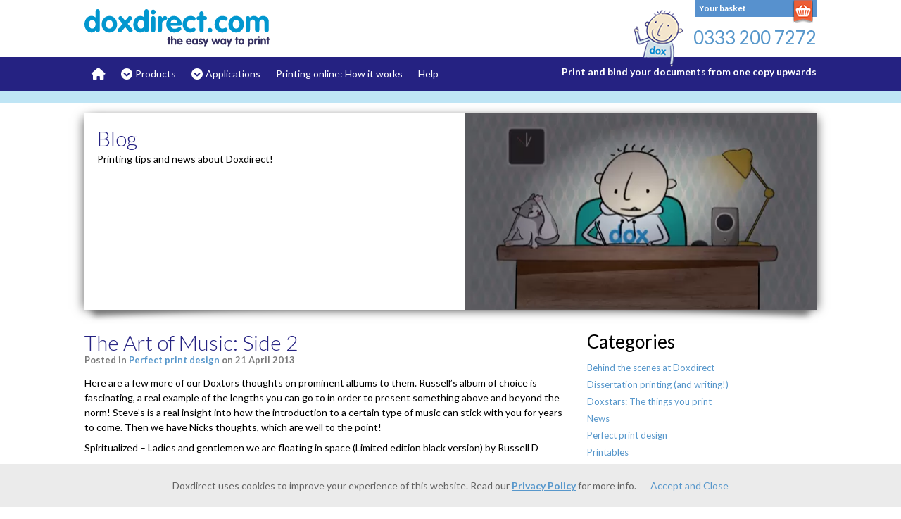

--- FILE ---
content_type: text/html; charset=UTF-8
request_url: https://www.doxdirect.com/blog/the-art-of-music-side-2/
body_size: 46643
content:
<!DOCTYPE html>
<html lang="en-GB" prefix="og: https://ogp.me/ns#" class="page-loading">
<head>
	<meta http-equiv="Content-Type" content="text/html; charset=UTF-8" /><script type="text/javascript">(window.NREUM||(NREUM={})).init={privacy:{cookies_enabled:true},ajax:{deny_list:[]},session_replay:{sampling_rate:100.0,mask_text_selector:".sensitive",block_selector:"",mask_input_options:{date:true,text_area:true,week:true,select:true,color:true,range:true,textarea:true,url:true,number:true,search:true,month:true,datetime_local:true,tel:true,text:true,time:true,email:true},mask_all_inputs:false,enabled:true,error_sampling_rate:100.0},session_trace:{sampling_rate:0.0,mode:"FIXED_RATE",enabled:true,error_sampling_rate:0.0},feature_flags:["soft_nav"],distributed_tracing:{enabled:true}};(window.NREUM||(NREUM={})).loader_config={agentID:"538588728",accountID:"3911428",trustKey:"3911428",xpid:"Vw8GUFJRABAEU1NXBAYBVlc=",licenseKey:"NRJS-9224d0072ff15501d04",applicationID:"472537603",browserID:"538588728"};;/*! For license information please see nr-loader-spa-1.308.0.min.js.LICENSE.txt */
(()=>{var e,t,r={384:(e,t,r)=>{"use strict";r.d(t,{NT:()=>a,US:()=>u,Zm:()=>o,bQ:()=>d,dV:()=>c,pV:()=>l});var n=r(6154),i=r(1863),s=r(1910);const a={beacon:"bam.nr-data.net",errorBeacon:"bam.nr-data.net"};function o(){return n.gm.NREUM||(n.gm.NREUM={}),void 0===n.gm.newrelic&&(n.gm.newrelic=n.gm.NREUM),n.gm.NREUM}function c(){let e=o();return e.o||(e.o={ST:n.gm.setTimeout,SI:n.gm.setImmediate||n.gm.setInterval,CT:n.gm.clearTimeout,XHR:n.gm.XMLHttpRequest,REQ:n.gm.Request,EV:n.gm.Event,PR:n.gm.Promise,MO:n.gm.MutationObserver,FETCH:n.gm.fetch,WS:n.gm.WebSocket},(0,s.i)(...Object.values(e.o))),e}function d(e,t){let r=o();r.initializedAgents??={},t.initializedAt={ms:(0,i.t)(),date:new Date},r.initializedAgents[e]=t}function u(e,t){o()[e]=t}function l(){return function(){let e=o();const t=e.info||{};e.info={beacon:a.beacon,errorBeacon:a.errorBeacon,...t}}(),function(){let e=o();const t=e.init||{};e.init={...t}}(),c(),function(){let e=o();const t=e.loader_config||{};e.loader_config={...t}}(),o()}},782:(e,t,r)=>{"use strict";r.d(t,{T:()=>n});const n=r(860).K7.pageViewTiming},860:(e,t,r)=>{"use strict";r.d(t,{$J:()=>u,K7:()=>c,P3:()=>d,XX:()=>i,Yy:()=>o,df:()=>s,qY:()=>n,v4:()=>a});const n="events",i="jserrors",s="browser/blobs",a="rum",o="browser/logs",c={ajax:"ajax",genericEvents:"generic_events",jserrors:i,logging:"logging",metrics:"metrics",pageAction:"page_action",pageViewEvent:"page_view_event",pageViewTiming:"page_view_timing",sessionReplay:"session_replay",sessionTrace:"session_trace",softNav:"soft_navigations",spa:"spa"},d={[c.pageViewEvent]:1,[c.pageViewTiming]:2,[c.metrics]:3,[c.jserrors]:4,[c.spa]:5,[c.ajax]:6,[c.sessionTrace]:7,[c.softNav]:8,[c.sessionReplay]:9,[c.logging]:10,[c.genericEvents]:11},u={[c.pageViewEvent]:a,[c.pageViewTiming]:n,[c.ajax]:n,[c.spa]:n,[c.softNav]:n,[c.metrics]:i,[c.jserrors]:i,[c.sessionTrace]:s,[c.sessionReplay]:s,[c.logging]:o,[c.genericEvents]:"ins"}},944:(e,t,r)=>{"use strict";r.d(t,{R:()=>i});var n=r(3241);function i(e,t){"function"==typeof console.debug&&(console.debug("New Relic Warning: https://github.com/newrelic/newrelic-browser-agent/blob/main/docs/warning-codes.md#".concat(e),t),(0,n.W)({agentIdentifier:null,drained:null,type:"data",name:"warn",feature:"warn",data:{code:e,secondary:t}}))}},993:(e,t,r)=>{"use strict";r.d(t,{A$:()=>s,ET:()=>a,TZ:()=>o,p_:()=>i});var n=r(860);const i={ERROR:"ERROR",WARN:"WARN",INFO:"INFO",DEBUG:"DEBUG",TRACE:"TRACE"},s={OFF:0,ERROR:1,WARN:2,INFO:3,DEBUG:4,TRACE:5},a="log",o=n.K7.logging},1541:(e,t,r)=>{"use strict";r.d(t,{U:()=>i,f:()=>n});const n={MFE:"MFE",BA:"BA"};function i(e,t){if(2!==t?.harvestEndpointVersion)return{};const r=t.agentRef.runtime.appMetadata.agents[0].entityGuid;return e?{"source.id":e.id,"source.name":e.name,"source.type":e.type,"parent.id":e.parent?.id||r,"parent.type":e.parent?.type||n.BA}:{"entity.guid":r,appId:t.agentRef.info.applicationID}}},1687:(e,t,r)=>{"use strict";r.d(t,{Ak:()=>d,Ze:()=>h,x3:()=>u});var n=r(3241),i=r(7836),s=r(3606),a=r(860),o=r(2646);const c={};function d(e,t){const r={staged:!1,priority:a.P3[t]||0};l(e),c[e].get(t)||c[e].set(t,r)}function u(e,t){e&&c[e]&&(c[e].get(t)&&c[e].delete(t),p(e,t,!1),c[e].size&&f(e))}function l(e){if(!e)throw new Error("agentIdentifier required");c[e]||(c[e]=new Map)}function h(e="",t="feature",r=!1){if(l(e),!e||!c[e].get(t)||r)return p(e,t);c[e].get(t).staged=!0,f(e)}function f(e){const t=Array.from(c[e]);t.every(([e,t])=>t.staged)&&(t.sort((e,t)=>e[1].priority-t[1].priority),t.forEach(([t])=>{c[e].delete(t),p(e,t)}))}function p(e,t,r=!0){const a=e?i.ee.get(e):i.ee,c=s.i.handlers;if(!a.aborted&&a.backlog&&c){if((0,n.W)({agentIdentifier:e,type:"lifecycle",name:"drain",feature:t}),r){const e=a.backlog[t],r=c[t];if(r){for(let t=0;e&&t<e.length;++t)g(e[t],r);Object.entries(r).forEach(([e,t])=>{Object.values(t||{}).forEach(t=>{t[0]?.on&&t[0]?.context()instanceof o.y&&t[0].on(e,t[1])})})}}a.isolatedBacklog||delete c[t],a.backlog[t]=null,a.emit("drain-"+t,[])}}function g(e,t){var r=e[1];Object.values(t[r]||{}).forEach(t=>{var r=e[0];if(t[0]===r){var n=t[1],i=e[3],s=e[2];n.apply(i,s)}})}},1738:(e,t,r)=>{"use strict";r.d(t,{U:()=>f,Y:()=>h});var n=r(3241),i=r(9908),s=r(1863),a=r(944),o=r(5701),c=r(3969),d=r(8362),u=r(860),l=r(4261);function h(e,t,r,s){const h=s||r;!h||h[e]&&h[e]!==d.d.prototype[e]||(h[e]=function(){(0,i.p)(c.xV,["API/"+e+"/called"],void 0,u.K7.metrics,r.ee),(0,n.W)({agentIdentifier:r.agentIdentifier,drained:!!o.B?.[r.agentIdentifier],type:"data",name:"api",feature:l.Pl+e,data:{}});try{return t.apply(this,arguments)}catch(e){(0,a.R)(23,e)}})}function f(e,t,r,n,a){const o=e.info;null===r?delete o.jsAttributes[t]:o.jsAttributes[t]=r,(a||null===r)&&(0,i.p)(l.Pl+n,[(0,s.t)(),t,r],void 0,"session",e.ee)}},1741:(e,t,r)=>{"use strict";r.d(t,{W:()=>s});var n=r(944),i=r(4261);class s{#e(e,...t){if(this[e]!==s.prototype[e])return this[e](...t);(0,n.R)(35,e)}addPageAction(e,t){return this.#e(i.hG,e,t)}register(e){return this.#e(i.eY,e)}recordCustomEvent(e,t){return this.#e(i.fF,e,t)}setPageViewName(e,t){return this.#e(i.Fw,e,t)}setCustomAttribute(e,t,r){return this.#e(i.cD,e,t,r)}noticeError(e,t){return this.#e(i.o5,e,t)}setUserId(e,t=!1){return this.#e(i.Dl,e,t)}setApplicationVersion(e){return this.#e(i.nb,e)}setErrorHandler(e){return this.#e(i.bt,e)}addRelease(e,t){return this.#e(i.k6,e,t)}log(e,t){return this.#e(i.$9,e,t)}start(){return this.#e(i.d3)}finished(e){return this.#e(i.BL,e)}recordReplay(){return this.#e(i.CH)}pauseReplay(){return this.#e(i.Tb)}addToTrace(e){return this.#e(i.U2,e)}setCurrentRouteName(e){return this.#e(i.PA,e)}interaction(e){return this.#e(i.dT,e)}wrapLogger(e,t,r){return this.#e(i.Wb,e,t,r)}measure(e,t){return this.#e(i.V1,e,t)}consent(e){return this.#e(i.Pv,e)}}},1863:(e,t,r)=>{"use strict";function n(){return Math.floor(performance.now())}r.d(t,{t:()=>n})},1910:(e,t,r)=>{"use strict";r.d(t,{i:()=>s});var n=r(944);const i=new Map;function s(...e){return e.every(e=>{if(i.has(e))return i.get(e);const t="function"==typeof e?e.toString():"",r=t.includes("[native code]"),s=t.includes("nrWrapper");return r||s||(0,n.R)(64,e?.name||t),i.set(e,r),r})}},2555:(e,t,r)=>{"use strict";r.d(t,{D:()=>o,f:()=>a});var n=r(384),i=r(8122);const s={beacon:n.NT.beacon,errorBeacon:n.NT.errorBeacon,licenseKey:void 0,applicationID:void 0,sa:void 0,queueTime:void 0,applicationTime:void 0,ttGuid:void 0,user:void 0,account:void 0,product:void 0,extra:void 0,jsAttributes:{},userAttributes:void 0,atts:void 0,transactionName:void 0,tNamePlain:void 0};function a(e){try{return!!e.licenseKey&&!!e.errorBeacon&&!!e.applicationID}catch(e){return!1}}const o=e=>(0,i.a)(e,s)},2614:(e,t,r)=>{"use strict";r.d(t,{BB:()=>a,H3:()=>n,g:()=>d,iL:()=>c,tS:()=>o,uh:()=>i,wk:()=>s});const n="NRBA",i="SESSION",s=144e5,a=18e5,o={STARTED:"session-started",PAUSE:"session-pause",RESET:"session-reset",RESUME:"session-resume",UPDATE:"session-update"},c={SAME_TAB:"same-tab",CROSS_TAB:"cross-tab"},d={OFF:0,FULL:1,ERROR:2}},2646:(e,t,r)=>{"use strict";r.d(t,{y:()=>n});class n{constructor(e){this.contextId=e}}},2843:(e,t,r)=>{"use strict";r.d(t,{G:()=>s,u:()=>i});var n=r(3878);function i(e,t=!1,r,i){(0,n.DD)("visibilitychange",function(){if(t)return void("hidden"===document.visibilityState&&e());e(document.visibilityState)},r,i)}function s(e,t,r){(0,n.sp)("pagehide",e,t,r)}},3241:(e,t,r)=>{"use strict";r.d(t,{W:()=>s});var n=r(6154);const i="newrelic";function s(e={}){try{n.gm.dispatchEvent(new CustomEvent(i,{detail:e}))}catch(e){}}},3304:(e,t,r)=>{"use strict";r.d(t,{A:()=>s});var n=r(7836);const i=()=>{const e=new WeakSet;return(t,r)=>{if("object"==typeof r&&null!==r){if(e.has(r))return;e.add(r)}return r}};function s(e){try{return JSON.stringify(e,i())??""}catch(e){try{n.ee.emit("internal-error",[e])}catch(e){}return""}}},3333:(e,t,r)=>{"use strict";r.d(t,{$v:()=>u,TZ:()=>n,Xh:()=>c,Zp:()=>i,kd:()=>d,mq:()=>o,nf:()=>a,qN:()=>s});const n=r(860).K7.genericEvents,i=["auxclick","click","copy","keydown","paste","scrollend"],s=["focus","blur"],a=4,o=1e3,c=2e3,d=["PageAction","UserAction","BrowserPerformance"],u={RESOURCES:"experimental.resources",REGISTER:"register"}},3434:(e,t,r)=>{"use strict";r.d(t,{Jt:()=>s,YM:()=>d});var n=r(7836),i=r(5607);const s="nr@original:".concat(i.W),a=50;var o=Object.prototype.hasOwnProperty,c=!1;function d(e,t){return e||(e=n.ee),r.inPlace=function(e,t,n,i,s){n||(n="");const a="-"===n.charAt(0);for(let o=0;o<t.length;o++){const c=t[o],d=e[c];l(d)||(e[c]=r(d,a?c+n:n,i,c,s))}},r.flag=s,r;function r(t,r,n,c,d){return l(t)?t:(r||(r=""),nrWrapper[s]=t,function(e,t,r){if(Object.defineProperty&&Object.keys)try{return Object.keys(e).forEach(function(r){Object.defineProperty(t,r,{get:function(){return e[r]},set:function(t){return e[r]=t,t}})}),t}catch(e){u([e],r)}for(var n in e)o.call(e,n)&&(t[n]=e[n])}(t,nrWrapper,e),nrWrapper);function nrWrapper(){var s,o,l,h;let f;try{o=this,s=[...arguments],l="function"==typeof n?n(s,o):n||{}}catch(t){u([t,"",[s,o,c],l],e)}i(r+"start",[s,o,c],l,d);const p=performance.now();let g;try{return h=t.apply(o,s),g=performance.now(),h}catch(e){throw g=performance.now(),i(r+"err",[s,o,e],l,d),f=e,f}finally{const e=g-p,t={start:p,end:g,duration:e,isLongTask:e>=a,methodName:c,thrownError:f};t.isLongTask&&i("long-task",[t,o],l,d),i(r+"end",[s,o,h],l,d)}}}function i(r,n,i,s){if(!c||t){var a=c;c=!0;try{e.emit(r,n,i,t,s)}catch(t){u([t,r,n,i],e)}c=a}}}function u(e,t){t||(t=n.ee);try{t.emit("internal-error",e)}catch(e){}}function l(e){return!(e&&"function"==typeof e&&e.apply&&!e[s])}},3606:(e,t,r)=>{"use strict";r.d(t,{i:()=>s});var n=r(9908);s.on=a;var i=s.handlers={};function s(e,t,r,s){a(s||n.d,i,e,t,r)}function a(e,t,r,i,s){s||(s="feature"),e||(e=n.d);var a=t[s]=t[s]||{};(a[r]=a[r]||[]).push([e,i])}},3738:(e,t,r)=>{"use strict";r.d(t,{He:()=>i,Kp:()=>o,Lc:()=>d,Rz:()=>u,TZ:()=>n,bD:()=>s,d3:()=>a,jx:()=>l,sl:()=>h,uP:()=>c});const n=r(860).K7.sessionTrace,i="bstResource",s="resource",a="-start",o="-end",c="fn"+a,d="fn"+o,u="pushState",l=1e3,h=3e4},3785:(e,t,r)=>{"use strict";r.d(t,{R:()=>c,b:()=>d});var n=r(9908),i=r(1863),s=r(860),a=r(3969),o=r(993);function c(e,t,r={},c=o.p_.INFO,d=!0,u,l=(0,i.t)()){(0,n.p)(a.xV,["API/logging/".concat(c.toLowerCase(),"/called")],void 0,s.K7.metrics,e),(0,n.p)(o.ET,[l,t,r,c,d,u],void 0,s.K7.logging,e)}function d(e){return"string"==typeof e&&Object.values(o.p_).some(t=>t===e.toUpperCase().trim())}},3878:(e,t,r)=>{"use strict";function n(e,t){return{capture:e,passive:!1,signal:t}}function i(e,t,r=!1,i){window.addEventListener(e,t,n(r,i))}function s(e,t,r=!1,i){document.addEventListener(e,t,n(r,i))}r.d(t,{DD:()=>s,jT:()=>n,sp:()=>i})},3962:(e,t,r)=>{"use strict";r.d(t,{AM:()=>a,O2:()=>l,OV:()=>s,Qu:()=>h,TZ:()=>c,ih:()=>f,pP:()=>o,t1:()=>u,tC:()=>i,wD:()=>d});var n=r(860);const i=["click","keydown","submit"],s="popstate",a="api",o="initialPageLoad",c=n.K7.softNav,d=5e3,u=500,l={INITIAL_PAGE_LOAD:"",ROUTE_CHANGE:1,UNSPECIFIED:2},h={INTERACTION:1,AJAX:2,CUSTOM_END:3,CUSTOM_TRACER:4},f={IP:"in progress",PF:"pending finish",FIN:"finished",CAN:"cancelled"}},3969:(e,t,r)=>{"use strict";r.d(t,{TZ:()=>n,XG:()=>o,rs:()=>i,xV:()=>a,z_:()=>s});const n=r(860).K7.metrics,i="sm",s="cm",a="storeSupportabilityMetrics",o="storeEventMetrics"},4234:(e,t,r)=>{"use strict";r.d(t,{W:()=>s});var n=r(7836),i=r(1687);class s{constructor(e,t){this.agentIdentifier=e,this.ee=n.ee.get(e),this.featureName=t,this.blocked=!1}deregisterDrain(){(0,i.x3)(this.agentIdentifier,this.featureName)}}},4261:(e,t,r)=>{"use strict";r.d(t,{$9:()=>u,BL:()=>c,CH:()=>p,Dl:()=>R,Fw:()=>w,PA:()=>v,Pl:()=>n,Pv:()=>A,Tb:()=>h,U2:()=>a,V1:()=>E,Wb:()=>T,bt:()=>y,cD:()=>b,d3:()=>x,dT:()=>d,eY:()=>g,fF:()=>f,hG:()=>s,hw:()=>i,k6:()=>o,nb:()=>m,o5:()=>l});const n="api-",i=n+"ixn-",s="addPageAction",a="addToTrace",o="addRelease",c="finished",d="interaction",u="log",l="noticeError",h="pauseReplay",f="recordCustomEvent",p="recordReplay",g="register",m="setApplicationVersion",v="setCurrentRouteName",b="setCustomAttribute",y="setErrorHandler",w="setPageViewName",R="setUserId",x="start",T="wrapLogger",E="measure",A="consent"},5205:(e,t,r)=>{"use strict";r.d(t,{j:()=>S});var n=r(384),i=r(1741);var s=r(2555),a=r(3333);const o=e=>{if(!e||"string"!=typeof e)return!1;try{document.createDocumentFragment().querySelector(e)}catch{return!1}return!0};var c=r(2614),d=r(944),u=r(8122);const l="[data-nr-mask]",h=e=>(0,u.a)(e,(()=>{const e={feature_flags:[],experimental:{allow_registered_children:!1,resources:!1},mask_selector:"*",block_selector:"[data-nr-block]",mask_input_options:{color:!1,date:!1,"datetime-local":!1,email:!1,month:!1,number:!1,range:!1,search:!1,tel:!1,text:!1,time:!1,url:!1,week:!1,textarea:!1,select:!1,password:!0}};return{ajax:{deny_list:void 0,block_internal:!0,enabled:!0,autoStart:!0},api:{get allow_registered_children(){return e.feature_flags.includes(a.$v.REGISTER)||e.experimental.allow_registered_children},set allow_registered_children(t){e.experimental.allow_registered_children=t},duplicate_registered_data:!1},browser_consent_mode:{enabled:!1},distributed_tracing:{enabled:void 0,exclude_newrelic_header:void 0,cors_use_newrelic_header:void 0,cors_use_tracecontext_headers:void 0,allowed_origins:void 0},get feature_flags(){return e.feature_flags},set feature_flags(t){e.feature_flags=t},generic_events:{enabled:!0,autoStart:!0},harvest:{interval:30},jserrors:{enabled:!0,autoStart:!0},logging:{enabled:!0,autoStart:!0},metrics:{enabled:!0,autoStart:!0},obfuscate:void 0,page_action:{enabled:!0},page_view_event:{enabled:!0,autoStart:!0},page_view_timing:{enabled:!0,autoStart:!0},performance:{capture_marks:!1,capture_measures:!1,capture_detail:!0,resources:{get enabled(){return e.feature_flags.includes(a.$v.RESOURCES)||e.experimental.resources},set enabled(t){e.experimental.resources=t},asset_types:[],first_party_domains:[],ignore_newrelic:!0}},privacy:{cookies_enabled:!0},proxy:{assets:void 0,beacon:void 0},session:{expiresMs:c.wk,inactiveMs:c.BB},session_replay:{autoStart:!0,enabled:!1,preload:!1,sampling_rate:10,error_sampling_rate:100,collect_fonts:!1,inline_images:!1,fix_stylesheets:!0,mask_all_inputs:!0,get mask_text_selector(){return e.mask_selector},set mask_text_selector(t){o(t)?e.mask_selector="".concat(t,",").concat(l):""===t||null===t?e.mask_selector=l:(0,d.R)(5,t)},get block_class(){return"nr-block"},get ignore_class(){return"nr-ignore"},get mask_text_class(){return"nr-mask"},get block_selector(){return e.block_selector},set block_selector(t){o(t)?e.block_selector+=",".concat(t):""!==t&&(0,d.R)(6,t)},get mask_input_options(){return e.mask_input_options},set mask_input_options(t){t&&"object"==typeof t?e.mask_input_options={...t,password:!0}:(0,d.R)(7,t)}},session_trace:{enabled:!0,autoStart:!0},soft_navigations:{enabled:!0,autoStart:!0},spa:{enabled:!0,autoStart:!0},ssl:void 0,user_actions:{enabled:!0,elementAttributes:["id","className","tagName","type"]}}})());var f=r(6154),p=r(9324);let g=0;const m={buildEnv:p.F3,distMethod:p.Xs,version:p.xv,originTime:f.WN},v={consented:!1},b={appMetadata:{},get consented(){return this.session?.state?.consent||v.consented},set consented(e){v.consented=e},customTransaction:void 0,denyList:void 0,disabled:!1,harvester:void 0,isolatedBacklog:!1,isRecording:!1,loaderType:void 0,maxBytes:3e4,obfuscator:void 0,onerror:void 0,ptid:void 0,releaseIds:{},session:void 0,timeKeeper:void 0,registeredEntities:[],jsAttributesMetadata:{bytes:0},get harvestCount(){return++g}},y=e=>{const t=(0,u.a)(e,b),r=Object.keys(m).reduce((e,t)=>(e[t]={value:m[t],writable:!1,configurable:!0,enumerable:!0},e),{});return Object.defineProperties(t,r)};var w=r(5701);const R=e=>{const t=e.startsWith("http");e+="/",r.p=t?e:"https://"+e};var x=r(7836),T=r(3241);const E={accountID:void 0,trustKey:void 0,agentID:void 0,licenseKey:void 0,applicationID:void 0,xpid:void 0},A=e=>(0,u.a)(e,E),_=new Set;function S(e,t={},r,a){let{init:o,info:c,loader_config:d,runtime:u={},exposed:l=!0}=t;if(!c){const e=(0,n.pV)();o=e.init,c=e.info,d=e.loader_config}e.init=h(o||{}),e.loader_config=A(d||{}),c.jsAttributes??={},f.bv&&(c.jsAttributes.isWorker=!0),e.info=(0,s.D)(c);const p=e.init,g=[c.beacon,c.errorBeacon];_.has(e.agentIdentifier)||(p.proxy.assets&&(R(p.proxy.assets),g.push(p.proxy.assets)),p.proxy.beacon&&g.push(p.proxy.beacon),e.beacons=[...g],function(e){const t=(0,n.pV)();Object.getOwnPropertyNames(i.W.prototype).forEach(r=>{const n=i.W.prototype[r];if("function"!=typeof n||"constructor"===n)return;let s=t[r];e[r]&&!1!==e.exposed&&"micro-agent"!==e.runtime?.loaderType&&(t[r]=(...t)=>{const n=e[r](...t);return s?s(...t):n})})}(e),(0,n.US)("activatedFeatures",w.B)),u.denyList=[...p.ajax.deny_list||[],...p.ajax.block_internal?g:[]],u.ptid=e.agentIdentifier,u.loaderType=r,e.runtime=y(u),_.has(e.agentIdentifier)||(e.ee=x.ee.get(e.agentIdentifier),e.exposed=l,(0,T.W)({agentIdentifier:e.agentIdentifier,drained:!!w.B?.[e.agentIdentifier],type:"lifecycle",name:"initialize",feature:void 0,data:e.config})),_.add(e.agentIdentifier)}},5270:(e,t,r)=>{"use strict";r.d(t,{Aw:()=>a,SR:()=>s,rF:()=>o});var n=r(384),i=r(7767);function s(e){return!!(0,n.dV)().o.MO&&(0,i.V)(e)&&!0===e?.session_trace.enabled}function a(e){return!0===e?.session_replay.preload&&s(e)}function o(e,t){try{if("string"==typeof t?.type){if("password"===t.type.toLowerCase())return"*".repeat(e?.length||0);if(void 0!==t?.dataset?.nrUnmask||t?.classList?.contains("nr-unmask"))return e}}catch(e){}return"string"==typeof e?e.replace(/[\S]/g,"*"):"*".repeat(e?.length||0)}},5289:(e,t,r)=>{"use strict";r.d(t,{GG:()=>a,Qr:()=>c,sB:()=>o});var n=r(3878),i=r(6389);function s(){return"undefined"==typeof document||"complete"===document.readyState}function a(e,t){if(s())return e();const r=(0,i.J)(e),a=setInterval(()=>{s()&&(clearInterval(a),r())},500);(0,n.sp)("load",r,t)}function o(e){if(s())return e();(0,n.DD)("DOMContentLoaded",e)}function c(e){if(s())return e();(0,n.sp)("popstate",e)}},5607:(e,t,r)=>{"use strict";r.d(t,{W:()=>n});const n=(0,r(9566).bz)()},5701:(e,t,r)=>{"use strict";r.d(t,{B:()=>s,t:()=>a});var n=r(3241);const i=new Set,s={};function a(e,t){const r=t.agentIdentifier;s[r]??={},e&&"object"==typeof e&&(i.has(r)||(t.ee.emit("rumresp",[e]),s[r]=e,i.add(r),(0,n.W)({agentIdentifier:r,loaded:!0,drained:!0,type:"lifecycle",name:"load",feature:void 0,data:e})))}},6154:(e,t,r)=>{"use strict";r.d(t,{OF:()=>d,RI:()=>i,WN:()=>h,bv:()=>s,eN:()=>f,gm:()=>a,lR:()=>l,m:()=>c,mw:()=>o,sb:()=>u});var n=r(1863);const i="undefined"!=typeof window&&!!window.document,s="undefined"!=typeof WorkerGlobalScope&&("undefined"!=typeof self&&self instanceof WorkerGlobalScope&&self.navigator instanceof WorkerNavigator||"undefined"!=typeof globalThis&&globalThis instanceof WorkerGlobalScope&&globalThis.navigator instanceof WorkerNavigator),a=i?window:"undefined"!=typeof WorkerGlobalScope&&("undefined"!=typeof self&&self instanceof WorkerGlobalScope&&self||"undefined"!=typeof globalThis&&globalThis instanceof WorkerGlobalScope&&globalThis),o=Boolean("hidden"===a?.document?.visibilityState),c=""+a?.location,d=/iPad|iPhone|iPod/.test(a.navigator?.userAgent),u=d&&"undefined"==typeof SharedWorker,l=(()=>{const e=a.navigator?.userAgent?.match(/Firefox[/\s](\d+\.\d+)/);return Array.isArray(e)&&e.length>=2?+e[1]:0})(),h=Date.now()-(0,n.t)(),f=()=>"undefined"!=typeof PerformanceNavigationTiming&&a?.performance?.getEntriesByType("navigation")?.[0]?.responseStart},6344:(e,t,r)=>{"use strict";r.d(t,{BB:()=>u,Qb:()=>l,TZ:()=>i,Ug:()=>a,Vh:()=>s,_s:()=>o,bc:()=>d,yP:()=>c});var n=r(2614);const i=r(860).K7.sessionReplay,s="errorDuringReplay",a=.12,o={DomContentLoaded:0,Load:1,FullSnapshot:2,IncrementalSnapshot:3,Meta:4,Custom:5},c={[n.g.ERROR]:15e3,[n.g.FULL]:3e5,[n.g.OFF]:0},d={RESET:{message:"Session was reset",sm:"Reset"},IMPORT:{message:"Recorder failed to import",sm:"Import"},TOO_MANY:{message:"429: Too Many Requests",sm:"Too-Many"},TOO_BIG:{message:"Payload was too large",sm:"Too-Big"},CROSS_TAB:{message:"Session Entity was set to OFF on another tab",sm:"Cross-Tab"},ENTITLEMENTS:{message:"Session Replay is not allowed and will not be started",sm:"Entitlement"}},u=5e3,l={API:"api",RESUME:"resume",SWITCH_TO_FULL:"switchToFull",INITIALIZE:"initialize",PRELOAD:"preload"}},6389:(e,t,r)=>{"use strict";function n(e,t=500,r={}){const n=r?.leading||!1;let i;return(...r)=>{n&&void 0===i&&(e.apply(this,r),i=setTimeout(()=>{i=clearTimeout(i)},t)),n||(clearTimeout(i),i=setTimeout(()=>{e.apply(this,r)},t))}}function i(e){let t=!1;return(...r)=>{t||(t=!0,e.apply(this,r))}}r.d(t,{J:()=>i,s:()=>n})},6630:(e,t,r)=>{"use strict";r.d(t,{T:()=>n});const n=r(860).K7.pageViewEvent},6774:(e,t,r)=>{"use strict";r.d(t,{T:()=>n});const n=r(860).K7.jserrors},7295:(e,t,r)=>{"use strict";r.d(t,{Xv:()=>a,gX:()=>i,iW:()=>s});var n=[];function i(e){if(!e||s(e))return!1;if(0===n.length)return!0;if("*"===n[0].hostname)return!1;for(var t=0;t<n.length;t++){var r=n[t];if(r.hostname.test(e.hostname)&&r.pathname.test(e.pathname))return!1}return!0}function s(e){return void 0===e.hostname}function a(e){if(n=[],e&&e.length)for(var t=0;t<e.length;t++){let r=e[t];if(!r)continue;if("*"===r)return void(n=[{hostname:"*"}]);0===r.indexOf("http://")?r=r.substring(7):0===r.indexOf("https://")&&(r=r.substring(8));const i=r.indexOf("/");let s,a;i>0?(s=r.substring(0,i),a=r.substring(i)):(s=r,a="*");let[c]=s.split(":");n.push({hostname:o(c),pathname:o(a,!0)})}}function o(e,t=!1){const r=e.replace(/[.+?^${}()|[\]\\]/g,e=>"\\"+e).replace(/\*/g,".*?");return new RegExp((t?"^":"")+r+"$")}},7485:(e,t,r)=>{"use strict";r.d(t,{D:()=>i});var n=r(6154);function i(e){if(0===(e||"").indexOf("data:"))return{protocol:"data"};try{const t=new URL(e,location.href),r={port:t.port,hostname:t.hostname,pathname:t.pathname,search:t.search,protocol:t.protocol.slice(0,t.protocol.indexOf(":")),sameOrigin:t.protocol===n.gm?.location?.protocol&&t.host===n.gm?.location?.host};return r.port&&""!==r.port||("http:"===t.protocol&&(r.port="80"),"https:"===t.protocol&&(r.port="443")),r.pathname&&""!==r.pathname?r.pathname.startsWith("/")||(r.pathname="/".concat(r.pathname)):r.pathname="/",r}catch(e){return{}}}},7699:(e,t,r)=>{"use strict";r.d(t,{It:()=>s,KC:()=>o,No:()=>i,qh:()=>a});var n=r(860);const i=16e3,s=1e6,a="SESSION_ERROR",o={[n.K7.logging]:!0,[n.K7.genericEvents]:!1,[n.K7.jserrors]:!1,[n.K7.ajax]:!1}},7767:(e,t,r)=>{"use strict";r.d(t,{V:()=>i});var n=r(6154);const i=e=>n.RI&&!0===e?.privacy.cookies_enabled},7836:(e,t,r)=>{"use strict";r.d(t,{P:()=>o,ee:()=>c});var n=r(384),i=r(8990),s=r(2646),a=r(5607);const o="nr@context:".concat(a.W),c=function e(t,r){var n={},a={},u={},l=!1;try{l=16===r.length&&d.initializedAgents?.[r]?.runtime.isolatedBacklog}catch(e){}var h={on:p,addEventListener:p,removeEventListener:function(e,t){var r=n[e];if(!r)return;for(var i=0;i<r.length;i++)r[i]===t&&r.splice(i,1)},emit:function(e,r,n,i,s){!1!==s&&(s=!0);if(c.aborted&&!i)return;t&&s&&t.emit(e,r,n);var o=f(n);g(e).forEach(e=>{e.apply(o,r)});var d=v()[a[e]];d&&d.push([h,e,r,o]);return o},get:m,listeners:g,context:f,buffer:function(e,t){const r=v();if(t=t||"feature",h.aborted)return;Object.entries(e||{}).forEach(([e,n])=>{a[n]=t,t in r||(r[t]=[])})},abort:function(){h._aborted=!0,Object.keys(h.backlog).forEach(e=>{delete h.backlog[e]})},isBuffering:function(e){return!!v()[a[e]]},debugId:r,backlog:l?{}:t&&"object"==typeof t.backlog?t.backlog:{},isolatedBacklog:l};return Object.defineProperty(h,"aborted",{get:()=>{let e=h._aborted||!1;return e||(t&&(e=t.aborted),e)}}),h;function f(e){return e&&e instanceof s.y?e:e?(0,i.I)(e,o,()=>new s.y(o)):new s.y(o)}function p(e,t){n[e]=g(e).concat(t)}function g(e){return n[e]||[]}function m(t){return u[t]=u[t]||e(h,t)}function v(){return h.backlog}}(void 0,"globalEE"),d=(0,n.Zm)();d.ee||(d.ee=c)},8122:(e,t,r)=>{"use strict";r.d(t,{a:()=>i});var n=r(944);function i(e,t){try{if(!e||"object"!=typeof e)return(0,n.R)(3);if(!t||"object"!=typeof t)return(0,n.R)(4);const r=Object.create(Object.getPrototypeOf(t),Object.getOwnPropertyDescriptors(t)),s=0===Object.keys(r).length?e:r;for(let a in s)if(void 0!==e[a])try{if(null===e[a]){r[a]=null;continue}Array.isArray(e[a])&&Array.isArray(t[a])?r[a]=Array.from(new Set([...e[a],...t[a]])):"object"==typeof e[a]&&"object"==typeof t[a]?r[a]=i(e[a],t[a]):r[a]=e[a]}catch(e){r[a]||(0,n.R)(1,e)}return r}catch(e){(0,n.R)(2,e)}}},8139:(e,t,r)=>{"use strict";r.d(t,{u:()=>h});var n=r(7836),i=r(3434),s=r(8990),a=r(6154);const o={},c=a.gm.XMLHttpRequest,d="addEventListener",u="removeEventListener",l="nr@wrapped:".concat(n.P);function h(e){var t=function(e){return(e||n.ee).get("events")}(e);if(o[t.debugId]++)return t;o[t.debugId]=1;var r=(0,i.YM)(t,!0);function h(e){r.inPlace(e,[d,u],"-",p)}function p(e,t){return e[1]}return"getPrototypeOf"in Object&&(a.RI&&f(document,h),c&&f(c.prototype,h),f(a.gm,h)),t.on(d+"-start",function(e,t){var n=e[1];if(null!==n&&("function"==typeof n||"object"==typeof n)&&"newrelic"!==e[0]){var i=(0,s.I)(n,l,function(){var e={object:function(){if("function"!=typeof n.handleEvent)return;return n.handleEvent.apply(n,arguments)},function:n}[typeof n];return e?r(e,"fn-",null,e.name||"anonymous"):n});this.wrapped=e[1]=i}}),t.on(u+"-start",function(e){e[1]=this.wrapped||e[1]}),t}function f(e,t,...r){let n=e;for(;"object"==typeof n&&!Object.prototype.hasOwnProperty.call(n,d);)n=Object.getPrototypeOf(n);n&&t(n,...r)}},8362:(e,t,r)=>{"use strict";r.d(t,{d:()=>s});var n=r(9566),i=r(1741);class s extends i.W{agentIdentifier=(0,n.LA)(16)}},8374:(e,t,r)=>{r.nc=(()=>{try{return document?.currentScript?.nonce}catch(e){}return""})()},8990:(e,t,r)=>{"use strict";r.d(t,{I:()=>i});var n=Object.prototype.hasOwnProperty;function i(e,t,r){if(n.call(e,t))return e[t];var i=r();if(Object.defineProperty&&Object.keys)try{return Object.defineProperty(e,t,{value:i,writable:!0,enumerable:!1}),i}catch(e){}return e[t]=i,i}},9119:(e,t,r)=>{"use strict";r.d(t,{L:()=>s});var n=/([^?#]*)[^#]*(#[^?]*|$).*/,i=/([^?#]*)().*/;function s(e,t){return e?e.replace(t?n:i,"$1$2"):e}},9300:(e,t,r)=>{"use strict";r.d(t,{T:()=>n});const n=r(860).K7.ajax},9324:(e,t,r)=>{"use strict";r.d(t,{AJ:()=>a,F3:()=>i,Xs:()=>s,Yq:()=>o,xv:()=>n});const n="1.308.0",i="PROD",s="CDN",a="@newrelic/rrweb",o="1.0.1"},9566:(e,t,r)=>{"use strict";r.d(t,{LA:()=>o,ZF:()=>c,bz:()=>a,el:()=>d});var n=r(6154);const i="xxxxxxxx-xxxx-4xxx-yxxx-xxxxxxxxxxxx";function s(e,t){return e?15&e[t]:16*Math.random()|0}function a(){const e=n.gm?.crypto||n.gm?.msCrypto;let t,r=0;return e&&e.getRandomValues&&(t=e.getRandomValues(new Uint8Array(30))),i.split("").map(e=>"x"===e?s(t,r++).toString(16):"y"===e?(3&s()|8).toString(16):e).join("")}function o(e){const t=n.gm?.crypto||n.gm?.msCrypto;let r,i=0;t&&t.getRandomValues&&(r=t.getRandomValues(new Uint8Array(e)));const a=[];for(var o=0;o<e;o++)a.push(s(r,i++).toString(16));return a.join("")}function c(){return o(16)}function d(){return o(32)}},9908:(e,t,r)=>{"use strict";r.d(t,{d:()=>n,p:()=>i});var n=r(7836).ee.get("handle");function i(e,t,r,i,s){s?(s.buffer([e],i),s.emit(e,t,r)):(n.buffer([e],i),n.emit(e,t,r))}}},n={};function i(e){var t=n[e];if(void 0!==t)return t.exports;var s=n[e]={exports:{}};return r[e](s,s.exports,i),s.exports}i.m=r,i.d=(e,t)=>{for(var r in t)i.o(t,r)&&!i.o(e,r)&&Object.defineProperty(e,r,{enumerable:!0,get:t[r]})},i.f={},i.e=e=>Promise.all(Object.keys(i.f).reduce((t,r)=>(i.f[r](e,t),t),[])),i.u=e=>({212:"nr-spa-compressor",249:"nr-spa-recorder",478:"nr-spa"}[e]+"-1.308.0.min.js"),i.o=(e,t)=>Object.prototype.hasOwnProperty.call(e,t),e={},t="NRBA-1.308.0.PROD:",i.l=(r,n,s,a)=>{if(e[r])e[r].push(n);else{var o,c;if(void 0!==s)for(var d=document.getElementsByTagName("script"),u=0;u<d.length;u++){var l=d[u];if(l.getAttribute("src")==r||l.getAttribute("data-webpack")==t+s){o=l;break}}if(!o){c=!0;var h={478:"sha512-RSfSVnmHk59T/uIPbdSE0LPeqcEdF4/+XhfJdBuccH5rYMOEZDhFdtnh6X6nJk7hGpzHd9Ujhsy7lZEz/ORYCQ==",249:"sha512-ehJXhmntm85NSqW4MkhfQqmeKFulra3klDyY0OPDUE+sQ3GokHlPh1pmAzuNy//3j4ac6lzIbmXLvGQBMYmrkg==",212:"sha512-B9h4CR46ndKRgMBcK+j67uSR2RCnJfGefU+A7FrgR/k42ovXy5x/MAVFiSvFxuVeEk/pNLgvYGMp1cBSK/G6Fg=="};(o=document.createElement("script")).charset="utf-8",i.nc&&o.setAttribute("nonce",i.nc),o.setAttribute("data-webpack",t+s),o.src=r,0!==o.src.indexOf(window.location.origin+"/")&&(o.crossOrigin="anonymous"),h[a]&&(o.integrity=h[a])}e[r]=[n];var f=(t,n)=>{o.onerror=o.onload=null,clearTimeout(p);var i=e[r];if(delete e[r],o.parentNode&&o.parentNode.removeChild(o),i&&i.forEach(e=>e(n)),t)return t(n)},p=setTimeout(f.bind(null,void 0,{type:"timeout",target:o}),12e4);o.onerror=f.bind(null,o.onerror),o.onload=f.bind(null,o.onload),c&&document.head.appendChild(o)}},i.r=e=>{"undefined"!=typeof Symbol&&Symbol.toStringTag&&Object.defineProperty(e,Symbol.toStringTag,{value:"Module"}),Object.defineProperty(e,"__esModule",{value:!0})},i.p="https://js-agent.newrelic.com/",(()=>{var e={38:0,788:0};i.f.j=(t,r)=>{var n=i.o(e,t)?e[t]:void 0;if(0!==n)if(n)r.push(n[2]);else{var s=new Promise((r,i)=>n=e[t]=[r,i]);r.push(n[2]=s);var a=i.p+i.u(t),o=new Error;i.l(a,r=>{if(i.o(e,t)&&(0!==(n=e[t])&&(e[t]=void 0),n)){var s=r&&("load"===r.type?"missing":r.type),a=r&&r.target&&r.target.src;o.message="Loading chunk "+t+" failed: ("+s+": "+a+")",o.name="ChunkLoadError",o.type=s,o.request=a,n[1](o)}},"chunk-"+t,t)}};var t=(t,r)=>{var n,s,[a,o,c]=r,d=0;if(a.some(t=>0!==e[t])){for(n in o)i.o(o,n)&&(i.m[n]=o[n]);if(c)c(i)}for(t&&t(r);d<a.length;d++)s=a[d],i.o(e,s)&&e[s]&&e[s][0](),e[s]=0},r=self["webpackChunk:NRBA-1.308.0.PROD"]=self["webpackChunk:NRBA-1.308.0.PROD"]||[];r.forEach(t.bind(null,0)),r.push=t.bind(null,r.push.bind(r))})(),(()=>{"use strict";i(8374);var e=i(8362),t=i(860);const r=Object.values(t.K7);var n=i(5205);var s=i(9908),a=i(1863),o=i(4261),c=i(1738);var d=i(1687),u=i(4234),l=i(5289),h=i(6154),f=i(944),p=i(5270),g=i(7767),m=i(6389),v=i(7699);class b extends u.W{constructor(e,t){super(e.agentIdentifier,t),this.agentRef=e,this.abortHandler=void 0,this.featAggregate=void 0,this.loadedSuccessfully=void 0,this.onAggregateImported=new Promise(e=>{this.loadedSuccessfully=e}),this.deferred=Promise.resolve(),!1===e.init[this.featureName].autoStart?this.deferred=new Promise((t,r)=>{this.ee.on("manual-start-all",(0,m.J)(()=>{(0,d.Ak)(e.agentIdentifier,this.featureName),t()}))}):(0,d.Ak)(e.agentIdentifier,t)}importAggregator(e,t,r={}){if(this.featAggregate)return;const n=async()=>{let n;await this.deferred;try{if((0,g.V)(e.init)){const{setupAgentSession:t}=await i.e(478).then(i.bind(i,8766));n=t(e)}}catch(e){(0,f.R)(20,e),this.ee.emit("internal-error",[e]),(0,s.p)(v.qh,[e],void 0,this.featureName,this.ee)}try{if(!this.#t(this.featureName,n,e.init))return(0,d.Ze)(this.agentIdentifier,this.featureName),void this.loadedSuccessfully(!1);const{Aggregate:i}=await t();this.featAggregate=new i(e,r),e.runtime.harvester.initializedAggregates.push(this.featAggregate),this.loadedSuccessfully(!0)}catch(e){(0,f.R)(34,e),this.abortHandler?.(),(0,d.Ze)(this.agentIdentifier,this.featureName,!0),this.loadedSuccessfully(!1),this.ee&&this.ee.abort()}};h.RI?(0,l.GG)(()=>n(),!0):n()}#t(e,r,n){if(this.blocked)return!1;switch(e){case t.K7.sessionReplay:return(0,p.SR)(n)&&!!r;case t.K7.sessionTrace:return!!r;default:return!0}}}var y=i(6630),w=i(2614),R=i(3241);class x extends b{static featureName=y.T;constructor(e){var t;super(e,y.T),this.setupInspectionEvents(e.agentIdentifier),t=e,(0,c.Y)(o.Fw,function(e,r){"string"==typeof e&&("/"!==e.charAt(0)&&(e="/"+e),t.runtime.customTransaction=(r||"http://custom.transaction")+e,(0,s.p)(o.Pl+o.Fw,[(0,a.t)()],void 0,void 0,t.ee))},t),this.importAggregator(e,()=>i.e(478).then(i.bind(i,2467)))}setupInspectionEvents(e){const t=(t,r)=>{t&&(0,R.W)({agentIdentifier:e,timeStamp:t.timeStamp,loaded:"complete"===t.target.readyState,type:"window",name:r,data:t.target.location+""})};(0,l.sB)(e=>{t(e,"DOMContentLoaded")}),(0,l.GG)(e=>{t(e,"load")}),(0,l.Qr)(e=>{t(e,"navigate")}),this.ee.on(w.tS.UPDATE,(t,r)=>{(0,R.W)({agentIdentifier:e,type:"lifecycle",name:"session",data:r})})}}var T=i(384);class E extends e.d{constructor(e){var t;(super(),h.gm)?(this.features={},(0,T.bQ)(this.agentIdentifier,this),this.desiredFeatures=new Set(e.features||[]),this.desiredFeatures.add(x),(0,n.j)(this,e,e.loaderType||"agent"),t=this,(0,c.Y)(o.cD,function(e,r,n=!1){if("string"==typeof e){if(["string","number","boolean"].includes(typeof r)||null===r)return(0,c.U)(t,e,r,o.cD,n);(0,f.R)(40,typeof r)}else(0,f.R)(39,typeof e)},t),function(e){(0,c.Y)(o.Dl,function(t,r=!1){if("string"!=typeof t&&null!==t)return void(0,f.R)(41,typeof t);const n=e.info.jsAttributes["enduser.id"];r&&null!=n&&n!==t?(0,s.p)(o.Pl+"setUserIdAndResetSession",[t],void 0,"session",e.ee):(0,c.U)(e,"enduser.id",t,o.Dl,!0)},e)}(this),function(e){(0,c.Y)(o.nb,function(t){if("string"==typeof t||null===t)return(0,c.U)(e,"application.version",t,o.nb,!1);(0,f.R)(42,typeof t)},e)}(this),function(e){(0,c.Y)(o.d3,function(){e.ee.emit("manual-start-all")},e)}(this),function(e){(0,c.Y)(o.Pv,function(t=!0){if("boolean"==typeof t){if((0,s.p)(o.Pl+o.Pv,[t],void 0,"session",e.ee),e.runtime.consented=t,t){const t=e.features.page_view_event;t.onAggregateImported.then(e=>{const r=t.featAggregate;e&&!r.sentRum&&r.sendRum()})}}else(0,f.R)(65,typeof t)},e)}(this),this.run()):(0,f.R)(21)}get config(){return{info:this.info,init:this.init,loader_config:this.loader_config,runtime:this.runtime}}get api(){return this}run(){try{const e=function(e){const t={};return r.forEach(r=>{t[r]=!!e[r]?.enabled}),t}(this.init),n=[...this.desiredFeatures];n.sort((e,r)=>t.P3[e.featureName]-t.P3[r.featureName]),n.forEach(r=>{if(!e[r.featureName]&&r.featureName!==t.K7.pageViewEvent)return;if(r.featureName===t.K7.spa)return void(0,f.R)(67);const n=function(e){switch(e){case t.K7.ajax:return[t.K7.jserrors];case t.K7.sessionTrace:return[t.K7.ajax,t.K7.pageViewEvent];case t.K7.sessionReplay:return[t.K7.sessionTrace];case t.K7.pageViewTiming:return[t.K7.pageViewEvent];default:return[]}}(r.featureName).filter(e=>!(e in this.features));n.length>0&&(0,f.R)(36,{targetFeature:r.featureName,missingDependencies:n}),this.features[r.featureName]=new r(this)})}catch(e){(0,f.R)(22,e);for(const e in this.features)this.features[e].abortHandler?.();const t=(0,T.Zm)();delete t.initializedAgents[this.agentIdentifier]?.features,delete this.sharedAggregator;return t.ee.get(this.agentIdentifier).abort(),!1}}}var A=i(2843),_=i(782);class S extends b{static featureName=_.T;constructor(e){super(e,_.T),h.RI&&((0,A.u)(()=>(0,s.p)("docHidden",[(0,a.t)()],void 0,_.T,this.ee),!0),(0,A.G)(()=>(0,s.p)("winPagehide",[(0,a.t)()],void 0,_.T,this.ee)),this.importAggregator(e,()=>i.e(478).then(i.bind(i,9917))))}}var O=i(3969);class I extends b{static featureName=O.TZ;constructor(e){super(e,O.TZ),h.RI&&document.addEventListener("securitypolicyviolation",e=>{(0,s.p)(O.xV,["Generic/CSPViolation/Detected"],void 0,this.featureName,this.ee)}),this.importAggregator(e,()=>i.e(478).then(i.bind(i,6555)))}}var N=i(6774),P=i(3878),k=i(3304);class D{constructor(e,t,r,n,i){this.name="UncaughtError",this.message="string"==typeof e?e:(0,k.A)(e),this.sourceURL=t,this.line=r,this.column=n,this.__newrelic=i}}function C(e){return M(e)?e:new D(void 0!==e?.message?e.message:e,e?.filename||e?.sourceURL,e?.lineno||e?.line,e?.colno||e?.col,e?.__newrelic,e?.cause)}function j(e){const t="Unhandled Promise Rejection: ";if(!e?.reason)return;if(M(e.reason)){try{e.reason.message.startsWith(t)||(e.reason.message=t+e.reason.message)}catch(e){}return C(e.reason)}const r=C(e.reason);return(r.message||"").startsWith(t)||(r.message=t+r.message),r}function L(e){if(e.error instanceof SyntaxError&&!/:\d+$/.test(e.error.stack?.trim())){const t=new D(e.message,e.filename,e.lineno,e.colno,e.error.__newrelic,e.cause);return t.name=SyntaxError.name,t}return M(e.error)?e.error:C(e)}function M(e){return e instanceof Error&&!!e.stack}function H(e,r,n,i,o=(0,a.t)()){"string"==typeof e&&(e=new Error(e)),(0,s.p)("err",[e,o,!1,r,n.runtime.isRecording,void 0,i],void 0,t.K7.jserrors,n.ee),(0,s.p)("uaErr",[],void 0,t.K7.genericEvents,n.ee)}var B=i(1541),K=i(993),W=i(3785);function U(e,{customAttributes:t={},level:r=K.p_.INFO}={},n,i,s=(0,a.t)()){(0,W.R)(n.ee,e,t,r,!1,i,s)}function F(e,r,n,i,c=(0,a.t)()){(0,s.p)(o.Pl+o.hG,[c,e,r,i],void 0,t.K7.genericEvents,n.ee)}function V(e,r,n,i,c=(0,a.t)()){const{start:d,end:u,customAttributes:l}=r||{},h={customAttributes:l||{}};if("object"!=typeof h.customAttributes||"string"!=typeof e||0===e.length)return void(0,f.R)(57);const p=(e,t)=>null==e?t:"number"==typeof e?e:e instanceof PerformanceMark?e.startTime:Number.NaN;if(h.start=p(d,0),h.end=p(u,c),Number.isNaN(h.start)||Number.isNaN(h.end))(0,f.R)(57);else{if(h.duration=h.end-h.start,!(h.duration<0))return(0,s.p)(o.Pl+o.V1,[h,e,i],void 0,t.K7.genericEvents,n.ee),h;(0,f.R)(58)}}function G(e,r={},n,i,c=(0,a.t)()){(0,s.p)(o.Pl+o.fF,[c,e,r,i],void 0,t.K7.genericEvents,n.ee)}function z(e){(0,c.Y)(o.eY,function(t){return Y(e,t)},e)}function Y(e,r,n){(0,f.R)(54,"newrelic.register"),r||={},r.type=B.f.MFE,r.licenseKey||=e.info.licenseKey,r.blocked=!1,r.parent=n||{},Array.isArray(r.tags)||(r.tags=[]);const i={};r.tags.forEach(e=>{"name"!==e&&"id"!==e&&(i["source.".concat(e)]=!0)}),r.isolated??=!0;let o=()=>{};const c=e.runtime.registeredEntities;if(!r.isolated){const e=c.find(({metadata:{target:{id:e}}})=>e===r.id&&!r.isolated);if(e)return e}const d=e=>{r.blocked=!0,o=e};function u(e){return"string"==typeof e&&!!e.trim()&&e.trim().length<501||"number"==typeof e}e.init.api.allow_registered_children||d((0,m.J)(()=>(0,f.R)(55))),u(r.id)&&u(r.name)||d((0,m.J)(()=>(0,f.R)(48,r)));const l={addPageAction:(t,n={})=>g(F,[t,{...i,...n},e],r),deregister:()=>{d((0,m.J)(()=>(0,f.R)(68)))},log:(t,n={})=>g(U,[t,{...n,customAttributes:{...i,...n.customAttributes||{}}},e],r),measure:(t,n={})=>g(V,[t,{...n,customAttributes:{...i,...n.customAttributes||{}}},e],r),noticeError:(t,n={})=>g(H,[t,{...i,...n},e],r),register:(t={})=>g(Y,[e,t],l.metadata.target),recordCustomEvent:(t,n={})=>g(G,[t,{...i,...n},e],r),setApplicationVersion:e=>p("application.version",e),setCustomAttribute:(e,t)=>p(e,t),setUserId:e=>p("enduser.id",e),metadata:{customAttributes:i,target:r}},h=()=>(r.blocked&&o(),r.blocked);h()||c.push(l);const p=(e,t)=>{h()||(i[e]=t)},g=(r,n,i)=>{if(h())return;const o=(0,a.t)();(0,s.p)(O.xV,["API/register/".concat(r.name,"/called")],void 0,t.K7.metrics,e.ee);try{if(e.init.api.duplicate_registered_data&&"register"!==r.name){let e=n;if(n[1]instanceof Object){const t={"child.id":i.id,"child.type":i.type};e="customAttributes"in n[1]?[n[0],{...n[1],customAttributes:{...n[1].customAttributes,...t}},...n.slice(2)]:[n[0],{...n[1],...t},...n.slice(2)]}r(...e,void 0,o)}return r(...n,i,o)}catch(e){(0,f.R)(50,e)}};return l}class Z extends b{static featureName=N.T;constructor(e){var t;super(e,N.T),t=e,(0,c.Y)(o.o5,(e,r)=>H(e,r,t),t),function(e){(0,c.Y)(o.bt,function(t){e.runtime.onerror=t},e)}(e),function(e){let t=0;(0,c.Y)(o.k6,function(e,r){++t>10||(this.runtime.releaseIds[e.slice(-200)]=(""+r).slice(-200))},e)}(e),z(e);try{this.removeOnAbort=new AbortController}catch(e){}this.ee.on("internal-error",(t,r)=>{this.abortHandler&&(0,s.p)("ierr",[C(t),(0,a.t)(),!0,{},e.runtime.isRecording,r],void 0,this.featureName,this.ee)}),h.gm.addEventListener("unhandledrejection",t=>{this.abortHandler&&(0,s.p)("err",[j(t),(0,a.t)(),!1,{unhandledPromiseRejection:1},e.runtime.isRecording],void 0,this.featureName,this.ee)},(0,P.jT)(!1,this.removeOnAbort?.signal)),h.gm.addEventListener("error",t=>{this.abortHandler&&(0,s.p)("err",[L(t),(0,a.t)(),!1,{},e.runtime.isRecording],void 0,this.featureName,this.ee)},(0,P.jT)(!1,this.removeOnAbort?.signal)),this.abortHandler=this.#r,this.importAggregator(e,()=>i.e(478).then(i.bind(i,2176)))}#r(){this.removeOnAbort?.abort(),this.abortHandler=void 0}}var q=i(8990);let X=1;function J(e){const t=typeof e;return!e||"object"!==t&&"function"!==t?-1:e===h.gm?0:(0,q.I)(e,"nr@id",function(){return X++})}function Q(e){if("string"==typeof e&&e.length)return e.length;if("object"==typeof e){if("undefined"!=typeof ArrayBuffer&&e instanceof ArrayBuffer&&e.byteLength)return e.byteLength;if("undefined"!=typeof Blob&&e instanceof Blob&&e.size)return e.size;if(!("undefined"!=typeof FormData&&e instanceof FormData))try{return(0,k.A)(e).length}catch(e){return}}}var ee=i(8139),te=i(7836),re=i(3434);const ne={},ie=["open","send"];function se(e){var t=e||te.ee;const r=function(e){return(e||te.ee).get("xhr")}(t);if(void 0===h.gm.XMLHttpRequest)return r;if(ne[r.debugId]++)return r;ne[r.debugId]=1,(0,ee.u)(t);var n=(0,re.YM)(r),i=h.gm.XMLHttpRequest,s=h.gm.MutationObserver,a=h.gm.Promise,o=h.gm.setInterval,c="readystatechange",d=["onload","onerror","onabort","onloadstart","onloadend","onprogress","ontimeout"],u=[],l=h.gm.XMLHttpRequest=function(e){const t=new i(e),s=r.context(t);try{r.emit("new-xhr",[t],s),t.addEventListener(c,(a=s,function(){var e=this;e.readyState>3&&!a.resolved&&(a.resolved=!0,r.emit("xhr-resolved",[],e)),n.inPlace(e,d,"fn-",y)}),(0,P.jT)(!1))}catch(e){(0,f.R)(15,e);try{r.emit("internal-error",[e])}catch(e){}}var a;return t};function p(e,t){n.inPlace(t,["onreadystatechange"],"fn-",y)}if(function(e,t){for(var r in e)t[r]=e[r]}(i,l),l.prototype=i.prototype,n.inPlace(l.prototype,ie,"-xhr-",y),r.on("send-xhr-start",function(e,t){p(e,t),function(e){u.push(e),s&&(g?g.then(b):o?o(b):(m=-m,v.data=m))}(t)}),r.on("open-xhr-start",p),s){var g=a&&a.resolve();if(!o&&!a){var m=1,v=document.createTextNode(m);new s(b).observe(v,{characterData:!0})}}else t.on("fn-end",function(e){e[0]&&e[0].type===c||b()});function b(){for(var e=0;e<u.length;e++)p(0,u[e]);u.length&&(u=[])}function y(e,t){return t}return r}var ae="fetch-",oe=ae+"body-",ce=["arrayBuffer","blob","json","text","formData"],de=h.gm.Request,ue=h.gm.Response,le="prototype";const he={};function fe(e){const t=function(e){return(e||te.ee).get("fetch")}(e);if(!(de&&ue&&h.gm.fetch))return t;if(he[t.debugId]++)return t;function r(e,r,n){var i=e[r];"function"==typeof i&&(e[r]=function(){var e,r=[...arguments],s={};t.emit(n+"before-start",[r],s),s[te.P]&&s[te.P].dt&&(e=s[te.P].dt);var a=i.apply(this,r);return t.emit(n+"start",[r,e],a),a.then(function(e){return t.emit(n+"end",[null,e],a),e},function(e){throw t.emit(n+"end",[e],a),e})})}return he[t.debugId]=1,ce.forEach(e=>{r(de[le],e,oe),r(ue[le],e,oe)}),r(h.gm,"fetch",ae),t.on(ae+"end",function(e,r){var n=this;if(r){var i=r.headers.get("content-length");null!==i&&(n.rxSize=i),t.emit(ae+"done",[null,r],n)}else t.emit(ae+"done",[e],n)}),t}var pe=i(7485),ge=i(9566);class me{constructor(e){this.agentRef=e}generateTracePayload(e){const t=this.agentRef.loader_config;if(!this.shouldGenerateTrace(e)||!t)return null;var r=(t.accountID||"").toString()||null,n=(t.agentID||"").toString()||null,i=(t.trustKey||"").toString()||null;if(!r||!n)return null;var s=(0,ge.ZF)(),a=(0,ge.el)(),o=Date.now(),c={spanId:s,traceId:a,timestamp:o};return(e.sameOrigin||this.isAllowedOrigin(e)&&this.useTraceContextHeadersForCors())&&(c.traceContextParentHeader=this.generateTraceContextParentHeader(s,a),c.traceContextStateHeader=this.generateTraceContextStateHeader(s,o,r,n,i)),(e.sameOrigin&&!this.excludeNewrelicHeader()||!e.sameOrigin&&this.isAllowedOrigin(e)&&this.useNewrelicHeaderForCors())&&(c.newrelicHeader=this.generateTraceHeader(s,a,o,r,n,i)),c}generateTraceContextParentHeader(e,t){return"00-"+t+"-"+e+"-01"}generateTraceContextStateHeader(e,t,r,n,i){return i+"@nr=0-1-"+r+"-"+n+"-"+e+"----"+t}generateTraceHeader(e,t,r,n,i,s){if(!("function"==typeof h.gm?.btoa))return null;var a={v:[0,1],d:{ty:"Browser",ac:n,ap:i,id:e,tr:t,ti:r}};return s&&n!==s&&(a.d.tk=s),btoa((0,k.A)(a))}shouldGenerateTrace(e){return this.agentRef.init?.distributed_tracing?.enabled&&this.isAllowedOrigin(e)}isAllowedOrigin(e){var t=!1;const r=this.agentRef.init?.distributed_tracing;if(e.sameOrigin)t=!0;else if(r?.allowed_origins instanceof Array)for(var n=0;n<r.allowed_origins.length;n++){var i=(0,pe.D)(r.allowed_origins[n]);if(e.hostname===i.hostname&&e.protocol===i.protocol&&e.port===i.port){t=!0;break}}return t}excludeNewrelicHeader(){var e=this.agentRef.init?.distributed_tracing;return!!e&&!!e.exclude_newrelic_header}useNewrelicHeaderForCors(){var e=this.agentRef.init?.distributed_tracing;return!!e&&!1!==e.cors_use_newrelic_header}useTraceContextHeadersForCors(){var e=this.agentRef.init?.distributed_tracing;return!!e&&!!e.cors_use_tracecontext_headers}}var ve=i(9300),be=i(7295);function ye(e){return"string"==typeof e?e:e instanceof(0,T.dV)().o.REQ?e.url:h.gm?.URL&&e instanceof URL?e.href:void 0}var we=["load","error","abort","timeout"],Re=we.length,xe=(0,T.dV)().o.REQ,Te=(0,T.dV)().o.XHR;const Ee="X-NewRelic-App-Data";class Ae extends b{static featureName=ve.T;constructor(e){super(e,ve.T),this.dt=new me(e),this.handler=(e,t,r,n)=>(0,s.p)(e,t,r,n,this.ee);try{const e={xmlhttprequest:"xhr",fetch:"fetch",beacon:"beacon"};h.gm?.performance?.getEntriesByType("resource").forEach(r=>{if(r.initiatorType in e&&0!==r.responseStatus){const n={status:r.responseStatus},i={rxSize:r.transferSize,duration:Math.floor(r.duration),cbTime:0};_e(n,r.name),this.handler("xhr",[n,i,r.startTime,r.responseEnd,e[r.initiatorType]],void 0,t.K7.ajax)}})}catch(e){}fe(this.ee),se(this.ee),function(e,r,n,i){function o(e){var t=this;t.totalCbs=0,t.called=0,t.cbTime=0,t.end=T,t.ended=!1,t.xhrGuids={},t.lastSize=null,t.loadCaptureCalled=!1,t.params=this.params||{},t.metrics=this.metrics||{},t.latestLongtaskEnd=0,e.addEventListener("load",function(r){E(t,e)},(0,P.jT)(!1)),h.lR||e.addEventListener("progress",function(e){t.lastSize=e.loaded},(0,P.jT)(!1))}function c(e){this.params={method:e[0]},_e(this,e[1]),this.metrics={}}function d(t,r){e.loader_config.xpid&&this.sameOrigin&&r.setRequestHeader("X-NewRelic-ID",e.loader_config.xpid);var n=i.generateTracePayload(this.parsedOrigin);if(n){var s=!1;n.newrelicHeader&&(r.setRequestHeader("newrelic",n.newrelicHeader),s=!0),n.traceContextParentHeader&&(r.setRequestHeader("traceparent",n.traceContextParentHeader),n.traceContextStateHeader&&r.setRequestHeader("tracestate",n.traceContextStateHeader),s=!0),s&&(this.dt=n)}}function u(e,t){var n=this.metrics,i=e[0],s=this;if(n&&i){var o=Q(i);o&&(n.txSize=o)}this.startTime=(0,a.t)(),this.body=i,this.listener=function(e){try{"abort"!==e.type||s.loadCaptureCalled||(s.params.aborted=!0),("load"!==e.type||s.called===s.totalCbs&&(s.onloadCalled||"function"!=typeof t.onload)&&"function"==typeof s.end)&&s.end(t)}catch(e){try{r.emit("internal-error",[e])}catch(e){}}};for(var c=0;c<Re;c++)t.addEventListener(we[c],this.listener,(0,P.jT)(!1))}function l(e,t,r){this.cbTime+=e,t?this.onloadCalled=!0:this.called+=1,this.called!==this.totalCbs||!this.onloadCalled&&"function"==typeof r.onload||"function"!=typeof this.end||this.end(r)}function f(e,t){var r=""+J(e)+!!t;this.xhrGuids&&!this.xhrGuids[r]&&(this.xhrGuids[r]=!0,this.totalCbs+=1)}function p(e,t){var r=""+J(e)+!!t;this.xhrGuids&&this.xhrGuids[r]&&(delete this.xhrGuids[r],this.totalCbs-=1)}function g(){this.endTime=(0,a.t)()}function m(e,t){t instanceof Te&&"load"===e[0]&&r.emit("xhr-load-added",[e[1],e[2]],t)}function v(e,t){t instanceof Te&&"load"===e[0]&&r.emit("xhr-load-removed",[e[1],e[2]],t)}function b(e,t,r){t instanceof Te&&("onload"===r&&(this.onload=!0),("load"===(e[0]&&e[0].type)||this.onload)&&(this.xhrCbStart=(0,a.t)()))}function y(e,t){this.xhrCbStart&&r.emit("xhr-cb-time",[(0,a.t)()-this.xhrCbStart,this.onload,t],t)}function w(e){var t,r=e[1]||{};if("string"==typeof e[0]?0===(t=e[0]).length&&h.RI&&(t=""+h.gm.location.href):e[0]&&e[0].url?t=e[0].url:h.gm?.URL&&e[0]&&e[0]instanceof URL?t=e[0].href:"function"==typeof e[0].toString&&(t=e[0].toString()),"string"==typeof t&&0!==t.length){t&&(this.parsedOrigin=(0,pe.D)(t),this.sameOrigin=this.parsedOrigin.sameOrigin);var n=i.generateTracePayload(this.parsedOrigin);if(n&&(n.newrelicHeader||n.traceContextParentHeader))if(e[0]&&e[0].headers)o(e[0].headers,n)&&(this.dt=n);else{var s={};for(var a in r)s[a]=r[a];s.headers=new Headers(r.headers||{}),o(s.headers,n)&&(this.dt=n),e.length>1?e[1]=s:e.push(s)}}function o(e,t){var r=!1;return t.newrelicHeader&&(e.set("newrelic",t.newrelicHeader),r=!0),t.traceContextParentHeader&&(e.set("traceparent",t.traceContextParentHeader),t.traceContextStateHeader&&e.set("tracestate",t.traceContextStateHeader),r=!0),r}}function R(e,t){this.params={},this.metrics={},this.startTime=(0,a.t)(),this.dt=t,e.length>=1&&(this.target=e[0]),e.length>=2&&(this.opts=e[1]);var r=this.opts||{},n=this.target;_e(this,ye(n));var i=(""+(n&&n instanceof xe&&n.method||r.method||"GET")).toUpperCase();this.params.method=i,this.body=r.body,this.txSize=Q(r.body)||0}function x(e,r){if(this.endTime=(0,a.t)(),this.params||(this.params={}),(0,be.iW)(this.params))return;let i;this.params.status=r?r.status:0,"string"==typeof this.rxSize&&this.rxSize.length>0&&(i=+this.rxSize);const s={txSize:this.txSize,rxSize:i,duration:(0,a.t)()-this.startTime};n("xhr",[this.params,s,this.startTime,this.endTime,"fetch"],this,t.K7.ajax)}function T(e){const r=this.params,i=this.metrics;if(!this.ended){this.ended=!0;for(let t=0;t<Re;t++)e.removeEventListener(we[t],this.listener,!1);r.aborted||(0,be.iW)(r)||(i.duration=(0,a.t)()-this.startTime,this.loadCaptureCalled||4!==e.readyState?null==r.status&&(r.status=0):E(this,e),i.cbTime=this.cbTime,n("xhr",[r,i,this.startTime,this.endTime,"xhr"],this,t.K7.ajax))}}function E(e,n){e.params.status=n.status;var i=function(e,t){var r=e.responseType;return"json"===r&&null!==t?t:"arraybuffer"===r||"blob"===r||"json"===r?Q(e.response):"text"===r||""===r||void 0===r?Q(e.responseText):void 0}(n,e.lastSize);if(i&&(e.metrics.rxSize=i),e.sameOrigin&&n.getAllResponseHeaders().indexOf(Ee)>=0){var a=n.getResponseHeader(Ee);a&&((0,s.p)(O.rs,["Ajax/CrossApplicationTracing/Header/Seen"],void 0,t.K7.metrics,r),e.params.cat=a.split(", ").pop())}e.loadCaptureCalled=!0}r.on("new-xhr",o),r.on("open-xhr-start",c),r.on("open-xhr-end",d),r.on("send-xhr-start",u),r.on("xhr-cb-time",l),r.on("xhr-load-added",f),r.on("xhr-load-removed",p),r.on("xhr-resolved",g),r.on("addEventListener-end",m),r.on("removeEventListener-end",v),r.on("fn-end",y),r.on("fetch-before-start",w),r.on("fetch-start",R),r.on("fn-start",b),r.on("fetch-done",x)}(e,this.ee,this.handler,this.dt),this.importAggregator(e,()=>i.e(478).then(i.bind(i,3845)))}}function _e(e,t){var r=(0,pe.D)(t),n=e.params||e;n.hostname=r.hostname,n.port=r.port,n.protocol=r.protocol,n.host=r.hostname+":"+r.port,n.pathname=r.pathname,e.parsedOrigin=r,e.sameOrigin=r.sameOrigin}const Se={},Oe=["pushState","replaceState"];function Ie(e){const t=function(e){return(e||te.ee).get("history")}(e);return!h.RI||Se[t.debugId]++||(Se[t.debugId]=1,(0,re.YM)(t).inPlace(window.history,Oe,"-")),t}var Ne=i(3738);function Pe(e){(0,c.Y)(o.BL,function(r=Date.now()){const n=r-h.WN;n<0&&(0,f.R)(62,r),(0,s.p)(O.XG,[o.BL,{time:n}],void 0,t.K7.metrics,e.ee),e.addToTrace({name:o.BL,start:r,origin:"nr"}),(0,s.p)(o.Pl+o.hG,[n,o.BL],void 0,t.K7.genericEvents,e.ee)},e)}const{He:ke,bD:De,d3:Ce,Kp:je,TZ:Le,Lc:Me,uP:He,Rz:Be}=Ne;class Ke extends b{static featureName=Le;constructor(e){var r;super(e,Le),r=e,(0,c.Y)(o.U2,function(e){if(!(e&&"object"==typeof e&&e.name&&e.start))return;const n={n:e.name,s:e.start-h.WN,e:(e.end||e.start)-h.WN,o:e.origin||"",t:"api"};n.s<0||n.e<0||n.e<n.s?(0,f.R)(61,{start:n.s,end:n.e}):(0,s.p)("bstApi",[n],void 0,t.K7.sessionTrace,r.ee)},r),Pe(e);if(!(0,g.V)(e.init))return void this.deregisterDrain();const n=this.ee;let d;Ie(n),this.eventsEE=(0,ee.u)(n),this.eventsEE.on(He,function(e,t){this.bstStart=(0,a.t)()}),this.eventsEE.on(Me,function(e,r){(0,s.p)("bst",[e[0],r,this.bstStart,(0,a.t)()],void 0,t.K7.sessionTrace,n)}),n.on(Be+Ce,function(e){this.time=(0,a.t)(),this.startPath=location.pathname+location.hash}),n.on(Be+je,function(e){(0,s.p)("bstHist",[location.pathname+location.hash,this.startPath,this.time],void 0,t.K7.sessionTrace,n)});try{d=new PerformanceObserver(e=>{const r=e.getEntries();(0,s.p)(ke,[r],void 0,t.K7.sessionTrace,n)}),d.observe({type:De,buffered:!0})}catch(e){}this.importAggregator(e,()=>i.e(478).then(i.bind(i,6974)),{resourceObserver:d})}}var We=i(6344);class Ue extends b{static featureName=We.TZ;#n;recorder;constructor(e){var r;let n;super(e,We.TZ),r=e,(0,c.Y)(o.CH,function(){(0,s.p)(o.CH,[],void 0,t.K7.sessionReplay,r.ee)},r),function(e){(0,c.Y)(o.Tb,function(){(0,s.p)(o.Tb,[],void 0,t.K7.sessionReplay,e.ee)},e)}(e);try{n=JSON.parse(localStorage.getItem("".concat(w.H3,"_").concat(w.uh)))}catch(e){}(0,p.SR)(e.init)&&this.ee.on(o.CH,()=>this.#i()),this.#s(n)&&this.importRecorder().then(e=>{e.startRecording(We.Qb.PRELOAD,n?.sessionReplayMode)}),this.importAggregator(this.agentRef,()=>i.e(478).then(i.bind(i,6167)),this),this.ee.on("err",e=>{this.blocked||this.agentRef.runtime.isRecording&&(this.errorNoticed=!0,(0,s.p)(We.Vh,[e],void 0,this.featureName,this.ee))})}#s(e){return e&&(e.sessionReplayMode===w.g.FULL||e.sessionReplayMode===w.g.ERROR)||(0,p.Aw)(this.agentRef.init)}importRecorder(){return this.recorder?Promise.resolve(this.recorder):(this.#n??=Promise.all([i.e(478),i.e(249)]).then(i.bind(i,4866)).then(({Recorder:e})=>(this.recorder=new e(this),this.recorder)).catch(e=>{throw this.ee.emit("internal-error",[e]),this.blocked=!0,e}),this.#n)}#i(){this.blocked||(this.featAggregate?this.featAggregate.mode!==w.g.FULL&&this.featAggregate.initializeRecording(w.g.FULL,!0,We.Qb.API):this.importRecorder().then(()=>{this.recorder.startRecording(We.Qb.API,w.g.FULL)}))}}var Fe=i(3962);class Ve extends b{static featureName=Fe.TZ;constructor(e){if(super(e,Fe.TZ),function(e){const r=e.ee.get("tracer");function n(){}(0,c.Y)(o.dT,function(e){return(new n).get("object"==typeof e?e:{})},e);const i=n.prototype={createTracer:function(n,i){var o={},c=this,d="function"==typeof i;return(0,s.p)(O.xV,["API/createTracer/called"],void 0,t.K7.metrics,e.ee),function(){if(r.emit((d?"":"no-")+"fn-start",[(0,a.t)(),c,d],o),d)try{return i.apply(this,arguments)}catch(e){const t="string"==typeof e?new Error(e):e;throw r.emit("fn-err",[arguments,this,t],o),t}finally{r.emit("fn-end",[(0,a.t)()],o)}}}};["actionText","setName","setAttribute","save","ignore","onEnd","getContext","end","get"].forEach(r=>{c.Y.apply(this,[r,function(){return(0,s.p)(o.hw+r,[performance.now(),...arguments],this,t.K7.softNav,e.ee),this},e,i])}),(0,c.Y)(o.PA,function(){(0,s.p)(o.hw+"routeName",[performance.now(),...arguments],void 0,t.K7.softNav,e.ee)},e)}(e),!h.RI||!(0,T.dV)().o.MO)return;const r=Ie(this.ee);try{this.removeOnAbort=new AbortController}catch(e){}Fe.tC.forEach(e=>{(0,P.sp)(e,e=>{l(e)},!0,this.removeOnAbort?.signal)});const n=()=>(0,s.p)("newURL",[(0,a.t)(),""+window.location],void 0,this.featureName,this.ee);r.on("pushState-end",n),r.on("replaceState-end",n),(0,P.sp)(Fe.OV,e=>{l(e),(0,s.p)("newURL",[e.timeStamp,""+window.location],void 0,this.featureName,this.ee)},!0,this.removeOnAbort?.signal);let d=!1;const u=new((0,T.dV)().o.MO)((e,t)=>{d||(d=!0,requestAnimationFrame(()=>{(0,s.p)("newDom",[(0,a.t)()],void 0,this.featureName,this.ee),d=!1}))}),l=(0,m.s)(e=>{"loading"!==document.readyState&&((0,s.p)("newUIEvent",[e],void 0,this.featureName,this.ee),u.observe(document.body,{attributes:!0,childList:!0,subtree:!0,characterData:!0}))},100,{leading:!0});this.abortHandler=function(){this.removeOnAbort?.abort(),u.disconnect(),this.abortHandler=void 0},this.importAggregator(e,()=>i.e(478).then(i.bind(i,4393)),{domObserver:u})}}var Ge=i(3333),ze=i(9119);const Ye={},Ze=new Set;function qe(e){return"string"==typeof e?{type:"string",size:(new TextEncoder).encode(e).length}:e instanceof ArrayBuffer?{type:"ArrayBuffer",size:e.byteLength}:e instanceof Blob?{type:"Blob",size:e.size}:e instanceof DataView?{type:"DataView",size:e.byteLength}:ArrayBuffer.isView(e)?{type:"TypedArray",size:e.byteLength}:{type:"unknown",size:0}}class Xe{constructor(e,t){this.timestamp=(0,a.t)(),this.currentUrl=(0,ze.L)(window.location.href),this.socketId=(0,ge.LA)(8),this.requestedUrl=(0,ze.L)(e),this.requestedProtocols=Array.isArray(t)?t.join(","):t||"",this.openedAt=void 0,this.protocol=void 0,this.extensions=void 0,this.binaryType=void 0,this.messageOrigin=void 0,this.messageCount=0,this.messageBytes=0,this.messageBytesMin=0,this.messageBytesMax=0,this.messageTypes=void 0,this.sendCount=0,this.sendBytes=0,this.sendBytesMin=0,this.sendBytesMax=0,this.sendTypes=void 0,this.closedAt=void 0,this.closeCode=void 0,this.closeReason="unknown",this.closeWasClean=void 0,this.connectedDuration=0,this.hasErrors=void 0}}class $e extends b{static featureName=Ge.TZ;constructor(e){super(e,Ge.TZ);const r=e.init.feature_flags.includes("websockets"),n=[e.init.page_action.enabled,e.init.performance.capture_marks,e.init.performance.capture_measures,e.init.performance.resources.enabled,e.init.user_actions.enabled,r];var d;let u,l;if(d=e,(0,c.Y)(o.hG,(e,t)=>F(e,t,d),d),function(e){(0,c.Y)(o.fF,(t,r)=>G(t,r,e),e)}(e),Pe(e),z(e),function(e){(0,c.Y)(o.V1,(t,r)=>V(t,r,e),e)}(e),r&&(l=function(e){if(!(0,T.dV)().o.WS)return e;const t=e.get("websockets");if(Ye[t.debugId]++)return t;Ye[t.debugId]=1,(0,A.G)(()=>{const e=(0,a.t)();Ze.forEach(r=>{r.nrData.closedAt=e,r.nrData.closeCode=1001,r.nrData.closeReason="Page navigating away",r.nrData.closeWasClean=!1,r.nrData.openedAt&&(r.nrData.connectedDuration=e-r.nrData.openedAt),t.emit("ws",[r.nrData],r)})});class r extends WebSocket{static name="WebSocket";static toString(){return"function WebSocket() { [native code] }"}toString(){return"[object WebSocket]"}get[Symbol.toStringTag](){return r.name}#a(e){(e.__newrelic??={}).socketId=this.nrData.socketId,this.nrData.hasErrors??=!0}constructor(...e){super(...e),this.nrData=new Xe(e[0],e[1]),this.addEventListener("open",()=>{this.nrData.openedAt=(0,a.t)(),["protocol","extensions","binaryType"].forEach(e=>{this.nrData[e]=this[e]}),Ze.add(this)}),this.addEventListener("message",e=>{const{type:t,size:r}=qe(e.data);this.nrData.messageOrigin??=(0,ze.L)(e.origin),this.nrData.messageCount++,this.nrData.messageBytes+=r,this.nrData.messageBytesMin=Math.min(this.nrData.messageBytesMin||1/0,r),this.nrData.messageBytesMax=Math.max(this.nrData.messageBytesMax,r),(this.nrData.messageTypes??"").includes(t)||(this.nrData.messageTypes=this.nrData.messageTypes?"".concat(this.nrData.messageTypes,",").concat(t):t)}),this.addEventListener("close",e=>{this.nrData.closedAt=(0,a.t)(),this.nrData.closeCode=e.code,e.reason&&(this.nrData.closeReason=e.reason),this.nrData.closeWasClean=e.wasClean,this.nrData.connectedDuration=this.nrData.closedAt-this.nrData.openedAt,Ze.delete(this),t.emit("ws",[this.nrData],this)})}addEventListener(e,t,...r){const n=this,i="function"==typeof t?function(...e){try{return t.apply(this,e)}catch(e){throw n.#a(e),e}}:t?.handleEvent?{handleEvent:function(...e){try{return t.handleEvent.apply(t,e)}catch(e){throw n.#a(e),e}}}:t;return super.addEventListener(e,i,...r)}send(e){if(this.readyState===WebSocket.OPEN){const{type:t,size:r}=qe(e);this.nrData.sendCount++,this.nrData.sendBytes+=r,this.nrData.sendBytesMin=Math.min(this.nrData.sendBytesMin||1/0,r),this.nrData.sendBytesMax=Math.max(this.nrData.sendBytesMax,r),(this.nrData.sendTypes??"").includes(t)||(this.nrData.sendTypes=this.nrData.sendTypes?"".concat(this.nrData.sendTypes,",").concat(t):t)}try{return super.send(e)}catch(e){throw this.#a(e),e}}close(...e){try{super.close(...e)}catch(e){throw this.#a(e),e}}}return h.gm.WebSocket=r,t}(this.ee)),h.RI){if(fe(this.ee),se(this.ee),u=Ie(this.ee),e.init.user_actions.enabled){function f(t){const r=(0,pe.D)(t);return e.beacons.includes(r.hostname+":"+r.port)}function p(){u.emit("navChange")}Ge.Zp.forEach(e=>(0,P.sp)(e,e=>(0,s.p)("ua",[e],void 0,this.featureName,this.ee),!0)),Ge.qN.forEach(e=>{const t=(0,m.s)(e=>{(0,s.p)("ua",[e],void 0,this.featureName,this.ee)},500,{leading:!0});(0,P.sp)(e,t)}),h.gm.addEventListener("error",()=>{(0,s.p)("uaErr",[],void 0,t.K7.genericEvents,this.ee)},(0,P.jT)(!1,this.removeOnAbort?.signal)),this.ee.on("open-xhr-start",(e,r)=>{f(e[1])||r.addEventListener("readystatechange",()=>{2===r.readyState&&(0,s.p)("uaXhr",[],void 0,t.K7.genericEvents,this.ee)})}),this.ee.on("fetch-start",e=>{e.length>=1&&!f(ye(e[0]))&&(0,s.p)("uaXhr",[],void 0,t.K7.genericEvents,this.ee)}),u.on("pushState-end",p),u.on("replaceState-end",p),window.addEventListener("hashchange",p,(0,P.jT)(!0,this.removeOnAbort?.signal)),window.addEventListener("popstate",p,(0,P.jT)(!0,this.removeOnAbort?.signal))}if(e.init.performance.resources.enabled&&h.gm.PerformanceObserver?.supportedEntryTypes.includes("resource")){new PerformanceObserver(e=>{e.getEntries().forEach(e=>{(0,s.p)("browserPerformance.resource",[e],void 0,this.featureName,this.ee)})}).observe({type:"resource",buffered:!0})}}r&&l.on("ws",e=>{(0,s.p)("ws-complete",[e],void 0,this.featureName,this.ee)});try{this.removeOnAbort=new AbortController}catch(g){}this.abortHandler=()=>{this.removeOnAbort?.abort(),this.abortHandler=void 0},n.some(e=>e)?this.importAggregator(e,()=>i.e(478).then(i.bind(i,8019))):this.deregisterDrain()}}var Je=i(2646);const Qe=new Map;function et(e,t,r,n,i=!0){if("object"!=typeof t||!t||"string"!=typeof r||!r||"function"!=typeof t[r])return(0,f.R)(29);const s=function(e){return(e||te.ee).get("logger")}(e),a=(0,re.YM)(s),o=new Je.y(te.P);o.level=n.level,o.customAttributes=n.customAttributes,o.autoCaptured=i;const c=t[r]?.[re.Jt]||t[r];return Qe.set(c,o),a.inPlace(t,[r],"wrap-logger-",()=>Qe.get(c)),s}var tt=i(1910);class rt extends b{static featureName=K.TZ;constructor(e){var t;super(e,K.TZ),t=e,(0,c.Y)(o.$9,(e,r)=>U(e,r,t),t),function(e){(0,c.Y)(o.Wb,(t,r,{customAttributes:n={},level:i=K.p_.INFO}={})=>{et(e.ee,t,r,{customAttributes:n,level:i},!1)},e)}(e),z(e);const r=this.ee;["log","error","warn","info","debug","trace"].forEach(e=>{(0,tt.i)(h.gm.console[e]),et(r,h.gm.console,e,{level:"log"===e?"info":e})}),this.ee.on("wrap-logger-end",function([e]){const{level:t,customAttributes:n,autoCaptured:i}=this;(0,W.R)(r,e,n,t,i)}),this.importAggregator(e,()=>i.e(478).then(i.bind(i,5288)))}}new E({features:[Ae,x,S,Ke,Ue,I,Z,$e,rt,Ve],loaderType:"spa"})})()})();</script>
	<meta name="viewport" content="width=device-width, initial-scale=1, maximum-scale=5" />
	<link rel="apple-touch-icon" sizes="152x152" href="/apple-touch-icon.png" />
	<link rel="icon" type="image/png" sizes="32x32" href="/favicon-32x32.png" />
	<link rel="icon" type="image/png" sizes="16x16" href="/favicon-16x16.png" />
	<meta name="theme-color" content="#ff5c2c" />

	<link rel="preconnect" href="https://www.googletagmanager.com" />
	<link rel="preconnect" href="https://d2me12yo8rr0o0.cloudfront.net" />
	<link rel="preconnect" href="https://fonts.googleapis.com" />
	<link rel="preconnect" href="https://fonts.gstatic.com" crossorigin />
	<link rel="preconnect" href="https://cdnjs.cloudflare.com" />
	<link rel="preconnect" href="https://widget.trustpilot.com" />
	<link rel="preconnect" href="https://downloads-global.3cx.com" />
	<!-- Global site tag (gtag.js) - Google Analytics -->
		<script async src="https://www.googletagmanager.com/gtag/js?id=G-FTR3SFBM6Y"></script>
    <script>
        window.dataLayer = window.dataLayer || [];
        function gtag(){dataLayer.push(arguments);}
        gtag('js', new Date());

        gtag('config', 'G-FTR3SFBM6Y');
    </script>

	<!-- Bing UET Tag -->
	<script>(function(w,d,t,r,u){var f,n,i;w[u]=w[u]||[],f=function(){var o={ti:"5525683", enableAutoSpaTracking: true};o.q=w[u],w[u]=new UET(o),w[u].push("pageLoad")},n=d.createElement(t),n.src=r,n.async=1,n.onload=n.onreadystatechange=function(){var s=this.readyState;s&&s!=="loaded"&&s!=="complete"||(f(),n.onload=n.onreadystatechange=null)},i=d.getElementsByTagName(t)[0],i.parentNode.insertBefore(n,i)})(window,document,"script","//bat.bing.com/bat.js","uetq");</script>
	<script>
		// Send event to UET
		function uet_event(mode, data) {
			window.uetq = window.uetq || [];
			window.uetq.push('event', mode, data);
		}
		// Set consent settings
		function uet_consent(mode, data) {
			window.uetq = window.uetq || [];
			window.uetq.push('consent', mode, data);
		}
		// Check cookie consent, default to denied
		uet_consent('default', {'ad_storage': 'denied'});
		let jar = {};
		let cookies = document.cookie.split(';');
		for (var x = 0; x < cookies.length; x++) {
			let a = cookies[x].split('=');
			jar[a[0].replace(/\s|\"/g, '')] = a[1];
		}
		if (jar.accept_cookies == 'yes') {
			uet_consent('update', {'ad_storage': 'granted'});
		} else {
			uet_consent('update', {'ad_storage': 'denied'});
		}
	</script>

	
	<!-- Critical Stylesheet -->
	<style>html{font-size:100%}.post .entry h1{font-size:20px;line-height:30px}.post .entry h2{font-size:18px;line-height:27px}.post .entry h3{font-size:16px;line-height:24px}.post .entry h4{font-size:14px;line-height:21px}.post .entry h5{font-size:12px;line-height:18px}.post .entry h6{font-size:10px;line-height:15px}.post .entry ol,.post .entry ul{margin-left:25px}.post .entry a img,img{border:0}*,p img{padding:0}p img{max-width:100%}img.centered{display:block;margin-left:auto;margin-right:auto}img.alignright{margin:2px 0 2px 7px;display:inline}img.alignleft{margin:2px 7px 2px 0}.alignleft,.alignright,img.alignleft{display:inline}.aligncenter,div.aligncenter{display:block;margin-left:auto;margin-right:auto}#wp-calendar{empty-cells:show;margin:10px auto 0}#wp-calendar #next a{padding-right:10px;text-align:right}#wp-calendar #prev a{padding-left:10px;text-align:left}#wp-calendar a,article,aside,figcaption,figure,footer,header,main,nav,section{display:block}#wp-calendar caption{text-align:center;width:100%}#wp-calendar td{padding:3px 0;text-align:center}.wp-caption{text-align:center;margin:10px}.wp-caption img{margin:0;padding:0;border:0}.wp-caption p.wp-caption-text{font-size:11px;line-height:17px;padding:0 4px 5px;margin:0}.post .entry{overflow:hidden}*{margin:0;outline:0}body,html{height:100%}html{overflow-y:scroll;-webkit-text-size-adjust:100%;-ms-text-size-adjust:100%}body{min-width:100%;background:#fff;font-family:"Lato",sans-serif;font-size:14px;line-height:1.54;color:#000;text-rendering:optimizeLegibility;-webkit-font-smoothing:antialiased;-webkit-tap-highlight-color:transparent;-moz-osx-font-smoothing:grayscale}a{text-decoration:none;color:#5797cb}a:hover{text-decoration:underline}img{vertical-align:middle}strong{font-weight:700}small{font-size:80%}button,input,select{font-family:"Lato",Verdana,Geneva,sans-serif;font-size:inherit;color:inherit}button,input,select,textarea{font-weight:400;-webkit-font-smoothing:antialiased;border-radius:0}input[type=submit]{font-size:24px;background-color:#ff5c2c;border-radius:4px;color:#fff;display:inline-block;line-height:33px;min-width:100px;padding:0 10px;text-align:center;vertical-align:top}button,input[type=button],input[type=reset],input[type=submit]{cursor:pointer}input[type=button],input[type=date],input[type=email],input[type=search],input[type=tel],input[type=text]{box-sizing:border-box}input[type=button],input[type=date],input[type=email],input[type=search],input[type=tel],input[type=text],textarea{-webkit-appearance:none;-moz-appearance:none;appearance:none;background-color:#fff;border:1px solid #ebebeb;color:#0097d7;font-family:Arial,Helvetica,sans-serif;font-size:1em;margin-bottom:.75em;padding:.375rem .75rem;transition:border-color 0s ease 0s;width:100%}button::-moz-focus-inner,input::-moz-focus-inner{padding:0;border:0}button,input,select,textarea{box-sizing:border-box}button{overflow:visible}textarea{overflow:auto;resize:none}table{border-collapse:collapse;border-spacing:0}td,th{padding:0}h1{font-size:40px;line-height:1.25}h2{font-size:28px;line-height:1.2}h3,h4{font-size:26px;line-height:1.15}h5{font-size:24px;line-height:1.08}h6{font-size:22px;line-height:1.09;color:#5895d3}::-webkit-input-placeholder{opacity:1;color:inherit}:-moz-placeholder{opacity:1;color:inherit}::-moz-placeholder{opacity:1;color:inherit}:-ms-input-placeholder{opacity:1;color:inherit}.btn-arrow:after,.btn-arrow:before{transition:color .4s,background .4s}.nav li.menu-item-has-children>a:before{transition:transform .4s;transition:transform .4s,-webkit-transform .4s}.nav ul ul{min-width:-webkit-max-content;min-width:-moz-max-content;min-width:max-content;position:absolute;left:0;top:100%;background-color:#3b398f;opacity:0;visibility:hidden;z-index:9;display:flex;flex-flow:column;transition:all .3s ease-in-out;max-height:0%;margin-top:3px;padding:10px 5px;border-radius:5px}.wp-caption{border:0;padding:0}.alignleft{float:left}.alignright{float:right}.hidden{display:none;visibility:hidden}.clearfix:after,.clearfix:before,.shell:after,.shell:before{display:table;content:" "}.clearfix:after,.shell:after{clear:both}.shell{max-width:1040px;margin:0 auto;padding:0 20px}img.image-full{display:none}.fsr-holder{background-size:cover;background-position:center center;background-repeat:no-repeat}.btn{color:#fff;display:inline-block;vertical-align:top;padding:0 10px;border-radius:4px;background-color:#ff5c2c;font-size:13px;line-height:33px;min-width:100px;text-align:center}.btn:hover{opacity:.75}.btn-large,.btn-media{line-height:40px;font-size:24px}.btn-arrow,.socials ul{font-size:0;line-height:0}.btn-arrow{display:inline-block;vertical-align:top;text-indent:-4004px;width:28px;height:28px;position:relative}.btn-arrow:after,.btn-arrow:before{content:" ";position:absolute;left:50%;top:50%;height:4px;width:20px;background-color:#09c;margin:-2px 0 0-10px}.btn-arrow:before{-webkit-transform:rotate(45deg);transform:rotate(45deg)}.btn-arrow:after{-webkit-transform:rotate(-45deg);transform:rotate(-45deg)}.btn-arrow.btn-next:before{margin-top:-6px}.btn-arrow.btn-next:after,.btn-arrow.btn-prev:before{margin-top:6px}.btn-arrow.btn-prev:after{margin-top:-6px}.btn-arrow:hover,.btn:hover{text-decoration:none;cursor:pointer}.btn-arrow:hover:after,.btn-arrow:hover:before{background-color:#ff3f21}.btn-main{display:none;color:transparent}.btn-primary{color:#fff;background-color:#0275d8;border-color:#0275d8}.btn-success{color:#fff;background-color:#5cb85c;border-color:#4cae4c}.header{display:flex;flex-flow:column;position:relative}.btn{transition:opacity .4s}.header .header-body{z-index:899}.header .header-body #header_shell::after,.header .header-body #header_shell::before,.header .header-nav .shell::after,.header .header-nav .shell::before{content:none}.header .header-body #header_shell{width:100%;flex-flow:row;box-sizing:border-box;padding:0}.header .header-body-group{padding-bottom:3px}.header .header-body-group-info>a:hover{text-decoration:none;cursor:default}.header .header-body-group-info{position:relative;padding:12px 0 8px 90px;margin-left:63px}.header .header-body-group-info::before{position:absolute;left:0;bottom:-18px;width:75px;height:85px}@media screen and (min-width:900px){.header .header-body-group-info::before{background:url(https://d2me12yo8rr0o0.cloudfront.net/wp-content/themes/doxdirect/images/sprite.png?v=3)no-repeat -319px -3px;background-image:url(https://d2me12yo8rr0o0.cloudfront.net/wp-content/themes/doxdirect/images/sprite.webp?v=3)}}.header .header-body-group-info::after,.header .header-body-group-info::before,.header .header-body-group-nav::after,.header .header-body-group-nav::before{content:" ";display:table}.header .header-body-group-info>a{font-size:26px;line-height:34px}.header .header-body-group-info::after,.header .header-body-group-nav::after{clear:both}.header .header-body-group-nav{width:-webkit-max-content;width:-moz-max-content;width:max-content;margin:auto 0 auto auto}.header .header-nav{width:100%;background-color:#252282;position:relative;z-index:898}.header .header-body #header_shell,.header .header-nav .shell{display:flex;justify-content:space-between}.header .header-nav .shell>p{color:#fff;font-size:14px;line-height:20px;padding:11px 0;font-weight:700}.header .nav-utilities{padding:0 0 0 16px}@media screen and (max-width:1080px){.header .header-body #header_shell{padding:0 20px}}.link-basket,.socials li{display:inline-block;vertical-align:top}.link-basket{background-color:#5791ce;padding:0 100px 0 6px;position:relative;color:#fff;font-size:12px;line-height:24px;font-weight:700}.link-basket:hover{text-decoration:none;background-color:#eb5e36}.link-basket::before{content:" ";position:absolute;right:5px;top:0;width:32px;height:32px;background:url(https://d2me12yo8rr0o0.cloudfront.net/wp-content/themes/doxdirect/images/sprite.png?v=3)no-repeat -6px -361px;background-image:url(https://d2me12yo8rr0o0.cloudfront.net/wp-content/themes/doxdirect/images/sprite.webp?v=3)}.socials ul{list-style:none}.socials li{padding:0 3px}.socials li:first-child{padding-left:0}.socials li:last-child{padding-right:0}.socials a,.socials i{display:block;width:34px;height:34px}.socials a{background-color:#5794d2;border-radius:50%;color:#fff}.socials a:hover{text-decoration:none;background-color:#ce693b}.socials i{font-size:22px;line-height:34px;text-align:center}.header .header-nav .menu{list-style:none;display:flex;flex-flow:row;text-decoration:none;margin:7px 0}.menu>li:first-child{padding-left:0}.nav li,.nav li.menu-item-has-children>a::before{display:inline-block;vertical-align:top;line-height:20px}.nav li{font-size:14px;padding:0 1px;position:relative}.nav li.menu-item-has-children>a::before{content:"";font-size:16px;margin-right:4px;font-family:FontAwesome,Arial,sans-serif}.nav ul ul a{padding:5px 10px}.nav ul ul a:hover{background-color:#252282}.list-services img,.nav li.menu-item-has-children>a::before{transition:transform .4s;transition:transform .4s,-webkit-transform .4s}.nav a:hover,.nav li.current-menu-item>a,.nav li:hover>a{text-decoration:none;background-color:#3b398f}.nav li:hover>ul{opacity:1!important;visibility:visible!important;max-height:500px}.nav a{color:#fff;display:block;min-width:19px;min-height:19px;padding:7px 10px;margin:auto;border-radius:5px}.nav-paging{width:100%;position:relative;overflow:hidden;padding-bottom:20px}.nav-paging a{font-size:24px;line-height:1.25;font-weight:400}.nav-paging a:hover{text-decoration:none;color:#ff5c2c}@media screen and (max-width:900px){.nav li>ul{display:none!important}.nav a{padding:13px 10px}.nav li{display:block;margin:8px 7px;text-align:left!important}.nav li.hover>ul{display:block!important}.link-basket{padding:10px 11px;margin:8px 7px;border-radius:4px}.nav-utilities{display:none}.header-body-group-info{font-size:24px;margin:0 11px;padding-bottom:100px}}.header+*{position:relative;width:100%;height:17px;background-color:#bfe5f5}.btn-arrow::after,.btn-arrow::before,.form-newsletter .gform_footer,.widgets-footer .socials i,a{transition:color .4s,background .4s}.section-nav-mobile{display:none;position:absolute!important;margin-top:69px!important}.section-nav-mobile .nav{padding-top:10px!important}#sticker{display:none;background-color:#fff;padding:7px 0;z-index:999}.trustpilot-widget{min-height:28px}.wrapper{min-height:100%}.section-intro+.section-main>.shell>.section-body{margin-top:15px}@media screen and (max-width:900px){.section-intro+.section-main>.shell>.section-body{margin-top:0}.nav ul ul,.wrapper{position:relative}.section-main .shell>.trustpilot-before{display:none}#sticker,.showMobile{display:block!important}.hideMobile{display:none!important}#sticker{position:-webkit-sticky;position:sticky;top:0;z-index:999}.header .header-body-group,.header .header-nav,.section-intro,.section-nav-mobile>p{display:none}.nav li.hover>ul,body.show-nav-main .section-nav-mobile{opacity:1;visibility:visible}.logo_flex>span{width:198px!important;height:43px!important;padding:10px 0}.header{z-index:1000;padding-top:5px}.nav li{display:block;padding:0;text-align:center}.nav ul ul{top:0;overflow:hidden;max-height:0}.nav ul ul li{white-space:normal}.nav li.hover>ul{max-height:9999px;padding:10px 0;display:block}.nav li.nav-home{margin:0}.nav li.nav-item-has-children-secondary>ul{width:100%}.nav-utilities{padding:20px 0;text-align:center}.nav-utilities li{font-size:14px;margin-left:5px;padding-left:5px}.nav-utilities a{color:#fff}.nav-utilities li:first-child{padding:0;margin:0}.nav-paging a{font-size:16px}.section-nav-mobile{display:block;position:fixed;left:0;right:0;top:0;height:calc(100vh - 69px);width:100%;overflow-y:auto;background-color:#252282;color:#fff;z-index:999;opacity:0;visibility:hidden;transition:opacity .4s,visibility .4s;-moz-transition:opacity .4s,visibility .4s;-ms-transition:opacity .4s,visibility .4s;-o-transition:opacity .4s,visibility .4s}.section-nav-mobile .nav{padding-top:59px}.header-body-group-nav{display:flex;flex-flow:column}.section-nav-mobile .link-basket{margin-bottom:20px}.section-nav-mobile .socials{text-align:center;padding-bottom:20px}.section-nav-mobile .socials+a{font-size:20px;line-height:1;color:#fff;display:block;text-align:center;margin-bottom:20px}.btn-main{display:block;width:35px;height:35px;position:relative}.btn-main span,.btn-main::after,.btn-main::before{content:" ";position:absolute;left:0;right:0;top:50%;height:4px;margin-top:-2px;background-color:#252282;transition:opacity .4s,margin .4s,transform .4s,background .4s;transition:opacity .4s,margin .4s,transform .4s,background .4s,-webkit-transform .4s}.btn-main:before{margin-top:-10px}.btn-main:after{margin-top:6px}body.show-nav-main{overflow:hidden}body.show-nav-main .btn-main span{opacity:0}body.show-nav-main .btn-main::before{-webkit-transform:rotate(45deg);transform:rotate(45deg)}body.show-nav-main .btn-main::after{-webkit-transform:rotate(-45deg);transform:rotate(-45deg)}body.show-nav-main .btn-main::after,body.show-nav-main .btn-main::before{margin-top:-2px;background-color:#252282!important}#menu-navigation-menu>li:first-child{position:relative}#menu-navigation-menu>li:first-child::after{content:"Home";position:absolute;top:50%;left:40px;-webkit-transform:translate(0,-50%);transform:translate(0,-50%)}}.floatingul,.sldier-intro ul.slides{list-style:none;width:100%;position:relative;overflow:hidden}.floatingul{color:#fff;display:flex;flex-flow:row;justify-content:space-evenly;margin:auto}.floatingul>li{list-style:none;width:100%;padding:3px 4px;box-sizing:border-box}.floatingul>li a{font-size:20px!important}.section-main,.section-main .content,.section-main .section-body,.section-main .section-list{width:100%}.section-main .section-body:after,.section-main .section-body:before{content:" ";display:table}.section-main .section-body:after{clear:both}.section-main .content.alignleft,.section-main .content.alignright{width:calc(66.666% - 8px)}.section-main .sidebar{width:calc(33.333% - 5px)}.section-main .content.alignleft+.sidebar{float:right}.section-main .content.alignright+.sidebar{float:left}@media screen and (max-width:900px){.section-main .content.alignleft,.section-main .content.alignleft+.sidebar,.section-main .content.alignright,.section-main .content.alignright+.sidebar{float:none;width:100%}.section-main .sidebar{width:100%}.section-main{padding-top:15px}}.sldier-intro{width:100%;box-shadow:6px 3px 13px -4px #777,-6px 3px 14px -4px #777;position:relative;background-color:#fff;margin-top:14px}.sldier-intro:before{left:10px}.sldier-intro:after,.sldier-intro:before{content:" ";background-color:#777;position:absolute;bottom:15px;box-shadow:0 15px 10px #777;max-width:300px;width:50%;top:80%;z-index:-1}.sldier-intro:before{-webkit-transform:rotate(-3deg);transform:rotate(-3deg)}.sldier-intro:after{left:auto;right:10px;-webkit-transform:rotate(3deg);transform:rotate(3deg)}.sldier-intro ul.slides{max-height:310px}.sldier-intro.slider-active ul.slides{height:283px}.sldier-intro li.slide{width:100%;position:relative;min-height:280px}.sldier-intro .slide-body{padding:18px;position:relative;z-index:10}.sldier-intro .slide-body h1{padding-bottom:5px}.sldier-intro .slide-body h6{font-size:16px;line-height:1.25;color:#7a7a7a;font-weight:700;padding-bottom:24px}.sldier-intro .slide-body ul{list-style:none;padding-bottom:26px}.sldier-intro .slide-body ul li{padding-left:12px;position:relative;font-size:14px;line-height:1.17;padding-bottom:5px}.list-boxes blockquote>:last-child,.list-boxes ul>li.alignright blockquote>:last-child,.sldier-intro .slide-body ul li:last-child,.sldier-intro .slide-body>:last-child{padding-bottom:0}.sldier-intro .slide-body ul li:before{content:" ";position:absolute;left:0;top:6px;width:5px;height:5px;border-radius:50%;background-color:#000}.list-boxes ul>li.alignright p,.sldier-intro .slide-body p{padding-bottom:24px}.sldier-intro .slide-image{position:absolute;right:0;top:0;bottom:0;width:calc(100% - 380px);background-size:500px;background-position:right center;background-repeat:no-repeat;z-index:1}.slider-heading{font-size:30px;padding-bottom:5px;line-height:1.25;font-weight:200;color:#252282}@media screen and (max-width:900px){.sldier-intro .slide-image{background-image:none!important}}.sldier-intro .slider-actions{position:absolute;left:0;right:0;bottom:0;background-color:#c8c8c8;z-index:200}.sldier-intro .slider-actions ul{list-style:none;font-size:0;line-height:0;text-align:center}.sldier-intro .slider-actions li{display:inline-block;vertical-align:top;font-size:14px;line-height:30px}.sldier-intro .slider-actions a{display:block;padding:0 6px;color:#fff}.sldier-intro .slider-actions a:hover,.sldier-intro .slider-actions li.selected>a{text-decoration:none;background-color:#ff5c2c}.slider-entry{border:2px solid #eee;border-radius:10px;position:relative;overflow:hidden;background-color:#5797cb;margin-bottom:16px}.slider-entry.alignleft,.slider-entry.alignright{width:450px}.slider-entry.alignleft li.slide,.slider-entry.alignright li.slide{width:450px;height:300px}.slider-entry.alignleft{margin-right:10px}.slider-entry ul.slides{list-style:none;width:100%;position:relative;overflow:hidden;padding:0;background-color:#fff}.slider-entry li.slide{height:100%;float:left;width:100%;position:relative;overflow:hidden}.slider-entry img{display:block;width:100%;height:100%;aspect-ratio:3/2}.slider-entry .btn-arrow{position:absolute;top:50%;margin-top:-14px;z-index:200}.slider-entry .btn-prev{left:10px}.slider-entry .btn-next{right:10px}.slider-entry .slides .slide{display:none}.slider-entry .slides .slide.active{display:block}body.home .sldier-intro .slide-body{padding-bottom:48px;max-width:435px}body.home .sldier-intro .slide-body h1{font-size:26px}body.home .sldier-intro .slide-body h6{font-size:12px}body.home .sldier-intro .slide-image{width:100%;background-size:contain;background-position:right center}body.home .post-entry hr{margin:10px 0 15px}@media screen and (max-width:1080px){.sldier-intro .slide-image{background-size:contain}.slider-entry.alignleft,.slider-entry.alignright{margin:auto auto 9px;width:330px;float:none;display:block}.slider-entry.alignright li.slide{width:100%;height:auto}body.home .sldier-intro .slide-body h6,body.home .sldier-intro .slide-body ul{padding-bottom:12px}body.home .sldier-intro .slide-body{padding-bottom:78px}body.home .sldier-intro .slide-image{width:calc(100% - 280px)}}.trust-indicator{display:inline-flex;background-color:#999;width:100%;color:#fff;padding:.4%0}.trust-indicator div{border-right:1px solid #fff;display:flex;width:100%;margin:auto;justify-content:center;padding:0 1%}.trust-indicator div:first-child{border-left:none}.trust-indicator div:last-child{border-right:none}.trust-indicator div span{margin:auto 0}.trust-indicator div span i{min-width:21.25px;min-height:21.25px}.trust-indicator div span:nth-child(1){font-size:1.3vw}.trust-indicator div span:nth-child(2){font-size:1.2vw;width:-webkit-max-content;width:-moz-max-content;width:max-content;padding-left:5px}@media screen and (min-width:1170px){.trust-indicator div span:nth-child(1){font-size:17px}.trust-indicator div span:nth-child(2){font-size:14px}}.list-services-secondary{width:100%;padding-bottom:11px}.list-services-secondary ul{list-style:none;position:relative;margin:-8px;font-size:0;line-height:0}.list-services-secondary li{display:inline-block;vertical-align:top;width:50%;padding:8px;font-size:14px;line-height:1.71;box-sizing:border-box}.list-services-secondary strong{display:block;font-size:1.4rem;font-weight:400;line-height:1;padding-bottom:4px}.list-services-secondary img{position:absolute;left:0;top:50%;width:50px;height:auto;z-index:10;-webkit-transform:translate(0,-50%);transform:translate(0,-50%)}.list-services-secondary span{display:block;position:relative;z-index:12}.list-services-secondary a{border-radius:7px;overflow:hidden;display:block;color:#000;background-color:#edeeec;padding:8px 20px 8px 73px;position:relative;-webkit-border-radius:7px;-moz-border-radius:7px;-ms-border-radius:7px;-o-border-radius:7px}.list-services-secondary a:before,.widget-calculator h4.widget-title:before,.widget-quote_calculator h4.widget-title:before{content:" ";position:absolute;left:0;top:0;right:0;bottom:0;z-index:1;background:url(https://d2me12yo8rr0o0.cloudfront.net/wp-content/themes/doxdirect/images/box-pattern-img-1.png)no-repeat 0 0;background-size:auto 100%}.list-image a:hover,.list-services-secondary a:hover{text-decoration:none}.list-boxes,.list-boxes ul{position:relative;padding:6px 0 14px}.list-boxes ul{list-style:none;padding:0!important;font-size:0;line-height:0;overflow:hidden;display:flex;gap:10px;width:100%;margin:auto auto 10px}.list-boxes ul>li{display:block;border:2px solid #5797cb;border-radius:6px;width:33.333%;padding:6px;box-sizing:border-box}.list-boxes blockquote{height:auto!important;padding:16px;position:relative}.list-boxes blockquote>*{position:relative;z-index:10}.list-boxes blockquote>img{position:absolute;right:5px;top:5px;width:50px;height:auto;z-index:1}.list-boxes h6{font-size:18px;color:#7a7a7a;font-weight:700;padding:0 40px 20px 0}.list-boxes p{font-size:14px;line-height:1.43;padding-bottom:14px}.list-boxes .alignright{float:none!important}@media screen and (max-width:1080px){.list-boxes ul{display:grid;grid-template-columns:auto auto}.list-boxes ul>li{width:100%;margin:0 auto 12px}.list-boxes blockquote{min-height:auto}.list-services-secondary strong{font-size:1.2rem}}@media screen and (max-width:900px){.list-boxes ul{margin:0}.list-boxes ul>li{width:100%;padding:0 0 20px;display:block;margin:0 0 14px}.list-boxes ul>li:last-child{padding-bottom:0}}@media screen and (max-width:500px){.list-boxes ul{display:flex;flex-flow:column}.list-boxes ul>li{margin-bottom:7px}}.list-image{width:100%;padding:14px 0}.list-image ul{list-style:none;font-size:0;line-height:0;position:relative;margin:-5px;padding:0!important}.list-image ul>li{display:inline-block;vertical-align:top;width:50%;padding:5px;box-sizing:border-box}.list-articles,.list-image a{position:relative;overflow:hidden}.list-image a{display:block;border:2px solid #eee;border-radius:15px}.list-image span,.list-image span::after{position:absolute;background-color:#eee;left:0}.list-image span{top:0;color:#000;font-size:13px;line-height:18px;padding:5px 20px 9px 17px;border-radius:7px 0 21px 0;font-weight:600;min-width:150px}.list-image span::after{content:"";width:26px;height:26px;top:85%;-webkit-clip-path:polygon(0 100%,4% 86%,11% 69%,19% 57%,30% 46%,43% 36%,60% 28%,71% 23%,82% 20%,92% 19%,100% 20%,100%0,0 0);clip-path:polygon(0 100%,4% 86%,11% 69%,19% 57%,30% 46%,43% 36%,60% 28%,71% 23%,82% 20%,92% 19%,100% 20%,100%0,0 0)}.list-image img{display:block;margin:12px auto -7px}@media screen and (max-width:600px){.list-image ul>li{width:100%}}.list-articles{padding-bottom:20px}.list-articles>ul{list-style:none;position:relative;margin:-6px}.list-articles>ul>li{float:left;width:50%;padding:6px;box-sizing:border-box}.list-articles>ul>li:nth-child(even){float:right}.list-articles>ul>li:nth-child(odd){clear:left}.list-articles .article .article-body h6{font-size:12px;font-weight:400}.list-articles h2.blog-title{margin:20px 0;text-align:center}.article{border:2px solid #6ba4d1;border-radius:6px;min-height:400px}.article .article-image{width:100%;border-bottom:2px solid #6ba4d1}.article .article-image a{display:block}.article .article-image img{display:block;border-radius:4px 4px 0 0;margin:0 auto;max-width:100%;max-height:186px}.article .article-body{padding:10px}.article .article-body h5{font-weight:400;padding-bottom:4px}.article .article-body h5 a:hover{text-decoration:none;color:#ff3f21}.article .article-body h6{font-size:16px;line-height:1.5;color:#7a7a7a;font-weight:700;padding-bottom:10px}.article .article-body p{font-size:12px;line-height:1.33}.article .article-body p a{color:#252282;font-size:12px;font-weight:700}.article .article-actions{position:relative;overflow:hidden;padding:8px 10px 10px}.article .article-actions p{float:left;font-size:13px;line-height:1;margin-right:10px;position:relative;margin-top:-3px}.article .article-actions p strong{display:block;font-size:22px;line-height:1;color:#000}.article .article-actions a.btn{position:relative;overflow:hidden;display:block}@media screen and (max-width:900px){.list-services-secondary span{padding-left:10px}.list-services-secondary{margin:0;padding-bottom:20px}.list-services-secondary ul{margin:0}.list-services-secondary strong{font-size:20px}.list-services-secondary li{font-size:12px}.list-services-secondary a{padding-left:58px}.list-services-secondary li:last-child{padding-bottom:0}.list-services-secondary img{width:38px;left:3px}.list-articles>ul>li,.list-articles>ul>li:nth-child(even){float:none;width:100%}}@media screen and (max-width:600px){.list-services-secondary li{display:block;width:100%;padding:0 0 20px}}.post{width:100%;padding-bottom:24px}.post:after,.post:before{content:" ";display:table}.post:after{clear:both}.post-title{width:100%;padding-bottom:14px}.post-title h1{font-size:30px;line-height:1.2}.post-entry h2 strong,.post-title h6{font-size:13px;line-height:1.23;color:#7a7a7a;font-weight:700}.post-entry,.post-entry hr{width:100%;position:relative;overflow:hidden}.post-entry{padding-bottom:19px}.post-entry.alignleft,.post-entry.alignright{width:25%;padding-right:8px;box-sizing:border-box}.post-entry h1{font-size:30px;line-height:1.15;padding-top:8px}.post-entry h1+h6{padding-bottom:20px}.post-entry h2,.post-entry h5{padding-bottom:6px}.post-entry h2 strong{font-size:18px;line-height:1.33}.post-entry h5 strong{color:#000}.post-entry h6{font-size:18px;color:#7a7a7a;font-weight:700}.post-entry h1,.post-entry p{padding-bottom:8px}.post-entry p img,.widget_text .textwidget p{padding-bottom:10px}.post-entry img,.widget_text .textwidget img{max-width:100%;height:auto}.post-entry hr{clear:both;border:0;border-bottom:1px solid #5797cb;height:0;margin-bottom:18px}.post-entry ol,.post-entry ul{padding:0 0 14px 18px}.post-entry ol ol,.post-entry ol ul,.post-entry ul ol,.post-entry ul ul{padding-bottom:0}.post-entry a.btn{margin-bottom:19px}.post-entry>:not(blockquote):last-child{padding-bottom:0}.post-entry>hr:last-child{margin-bottom:0}.post-articles{position:relative;margin:0-8px 0 0}.post-articles>ul{list-style:none}.post-articles>ul>li{width:25%;padding:10px 8px;float:left;box-sizing:border-box}.post-share,.post-share .post-share-group{position:relative;overflow:hidden}.post-share p{float:left;margin-right:10px;line-height:28px;font-size:18px;color:#7a7a7a;font-weight:700}.post-share .post-share-group>span{float:left;width:20%;padding-bottom:5px}.post-share .post-share-group span.stButton{display:block!important;padding:6px 10px 6px 6px;background-color:#ccc;color:#fff;border-radius:4px}.post-share .post-share-group .st_facebook span.stButton{background-color:#3f4f8a}.post-share .post-share-group .st_twitter span.stButton{background-color:#5898d8}.post-share .post-share-group .st_googleplus span.stButton{background-color:#af4f31}.post-share .post-share-group .st_pinterest span.stButton{background-color:#9f3121}.post-share .post-share-group .st_linkedin span.stButton{background-color:#406ea1}.post-share .post-share-group .stButton .chicklets,.widgets-footer a{color:#fff}@media screen and (max-width:900px){.post-entry.alignleft,.post-entry.alignright{float:none;width:100%;padding:0 0 20px}.post-articles{margin:0-8px}.post-articles>ul>li,.post-share .post-share-group>span{width:33.333%}}h1,h1 small,h2,h2 small,h3,h3 small,h4,h4 small,h5,h5 small,h6,h6 small{font-weight:300}h1,h3{color:#252282}h2,h5{color:#0097d7}h4{color:#000}h4.widget-title{font-size:26px;line-height:1.31;font-weight:400;padding-bottom:8px}h4.widget-title span{display:block;position:relative;z-index:10}.widgets-sidebar,.widgets-sidebar>li.widget,.widgets-sidebar>li.widget>ul{list-style:none}.widgets-sidebar>li.widget li.current-cat>a,.widgets-sidebar>li.widget li.current-menu-item>a{color:#ff3f21}.widget_text .textwidget>:last-child,.widgets-footer .socials li:last-child,.widgets-sidebar>li.widget:last-child{padding-bottom:0}.widget-calculator h4.widget-title,.widget-quote_calculator h4.widget-title{font-size:14px;line-height:1.71;display:block;color:#000;background-color:#edeeec;padding:8px 20px 8px 73px;position:relative}.widget-calculator,.widget-quote_calculator{border-radius:7px;overflow:auto}.widget-calculator h4.widget-title:after,.widget-quote_calculator h4.widget-title:after{content:" ";width:50px;height:75px;position:absolute;left:1px;top:50%;background:url(https://d2me12yo8rr0o0.cloudfront.net/wp-content/themes/doxdirect/images/ico-large-img-2.png)no-repeat 0 0;background-size:50px 75px;z-index:2;-webkit-transform:translate(0,-50%);transform:translate(0,-50%)}.widget-quote_calculator h4{font-weight:400}.widget-calculator h4.widget-title strong,.widget-quote_calculator h4.widget-title strong{display:block;font-size:1.4rem;font-weight:400;line-height:1;padding-bottom:4px}@media screen and (max-width:1080px){.widget-calculator h4.widget-title strong,.widget-quote_calculator h4.widget-title strong{font-size:1.2rem}.list-services-secondary span,h4.widget-title span{font-size:13px}}.widget-calculator>img,.widget-quote_calculator>img,.widget-twitter>img{display:block;width:100%;height:auto}.widget_text .textwidget{width:100%;position:relative;overflow:hidden}.widgets-footer{margin:-12px;color:#fff}.widgets-footer h5.widget-title{color:#fff;padding-bottom:6px}.widgets-footer a:hover{text-decoration:none;color:#252282}.widgets-footer>li.widget{float:left;list-style:none;width:25%;padding:12px;box-sizing:border-box}.widgets-footer,.widgets-footer>li.widget_nav_menu ul{list-style:none;position:relative;overflow:hidden}.widgets-footer>li.widget_nav_menu>ul{margin:-12px}.widgets-footer>li.widget_nav_menu>ul>li{float:left;width:50%;padding:12px;box-sizing:border-box}.widgets-footer>li.widget_nav_menu>ul>li>a{display:inline-block;font-size:24px;line-height:1.08;padding-bottom:6px}.widgets-footer>li.widget_nav_menu li{font-size:14px;line-height:20px}.widgets-footer .socials li{display:block;padding:0 0 5px}.widgets-footer .socials a{background-color:transparent;color:#0097d7;width:auto;border-radius:0}.widgets-footer .socials i{display:inline-block;vertical-align:top;background-color:#fff;border-radius:50%}.widgets-footer .socials span{display:inline-block;vertical-align:top;color:#fff;font-size:14px;line-height:34px;margin-left:10px}.widgets-footer .socials a:hover{background-color:transparent;color:#252282}.widgets-footer .socials a:hover i{background-color:#252282;color:#fff}.widgets-footer .widget_text img{display:block;padding-bottom:10px}.widgets-footer .widget_text img+img+img{padding-top:60px}.widgets-footer .widget_text p{font-size:12px;line-height:1.5}.widgets-footer .socials>ul>li{display:inline-block;margin-right:6px}.widgets-footer .socials>ul>li>a>span{display:none!important}.widget_categories,.widget_categories li,.widget_recent_entries li{font-size:13px;line-height:1.85;list-style:none}.footer .footer-copy a:hover,.widget_categories a:hover,.widget_recent_entries a:hover{text-decoration:none;color:#252282}.footer .footer-widgets,.widget-instagram,.widget-twitter{width:100%}.widget-instagram li{float:left;margin:5px;opacity:.8}.widget-instagram li:hover{opacity:1}.widget-instagram li:nth-child(odd){clear:both}.footer{width:100%;background:#0097d7 url(https://d2me12yo8rr0o0.cloudfront.net/wp-content/themes/doxdirect/images/footer.png)repeat-x 0 0;background-size:22px 13px;padding:44px 0 22px;color:#fff}.footer .footer-copy{width:100%;text-align:center;padding-top:20px}.footer .footer-copy a{color:#fff;display:inline-block;vertical-align:top;padding:0 2px}@media screen and (max-width:900px){.widgets-footer{margin:0}.widgets-footer>li.widget,.widgets-footer>li.widget_nav_menu{float:none;width:100%;padding:0 0 20px}.widgets-footer>li.widget:last-child{padding-bottom:0}.widgets-footer .widget_text img{display:block;margin:0 auto}.widgets-footer .widget_text img+img+img{padding-top:0}.footer .footer-copy{text-align:center;padding-top:20px}.socials>ul>li>a>span{display:none!important}.widgets-footer .socials li{display:inline-block;padding:6px!important}.widgets-footer>li.carbon_paymentmethodlogoswidget .widget-pay-logos{grid-template-columns:110px 110px 110px auto;transform:scale(.6);-webkit-transform:scale(.6);-moz-transform:scale(.6);-ms-transform:scale(.6);-o-transform:scale(.6)}.widgets-footer>li.carbon_paymentmethodlogoswidget{height:160px}}.video-responsive{overflow:hidden;padding-bottom:56.25%;position:relative;height:0}.video-responsive iframe{left:0;top:0;height:100%;width:100%;position:absolute;margin-top:10px;margin-bottom:10px}#cookie_bar{position:fixed;bottom:0;left:0;right:0;background-color:#ebebeb;font-family:inherit;color:#636363;display:flex;flex-flow:row;justify-content:center;z-index:999;padding:20px 0}#closeCookieBar{background-color:#151515;padding:10px 13px;color:#fff;align-items:center;display:flex;cursor:pointer}</style>
	<!-- End Critical Stylesheet -->

				<style>
				.slides .slide > .slide-image {
					background-image: url(https://d2me12yo8rr0o0.cloudfront.net/wp-content/uploads/Screenshot-2019-03-27-at-15.54.50.png) !important;
					background-image: url(https://d2me12yo8rr0o0.cloudfront.net/wp-content/uploads/Screenshot-2019-03-27-at-15.54.50.webp) !important;
				}
				.section-intro + .section-main > .shell > .section-body { margin-top: 28px }
				.sldier-intro .slide-image {
					width: 500px; background-size: cover; background-position: center;
				}
				.article-image { min-height: 181px !important; overflow: hidden; }
				.article-image a > img { transition: transform .5s ease-in-out; }
				.article:hover .article-image a > img {
					transform: scale(1.06);
				}
				.article-body { min-height: 158px !important; }
				.section-main .sidebar { width: calc(33.333% - 21px) }
				@media screen and (max-width: 900px) { .article { min-height: unset; } }
			</style>
		
<!-- Search Engine Optimization by Rank Math PRO - https://rankmath.com/ -->
<title>The Art of Music: Side 2 | Doxdirect</title>
<meta name="description" content="The Art of Music: Side 2. Doxdirect"/>
<meta name="robots" content="follow, index, max-snippet:-1, max-video-preview:-1, max-image-preview:large"/>
<link rel="canonical" href="https://www.doxdirect.com/blog/the-art-of-music-side-2/" />
<meta property="og:locale" content="en_GB" />
<meta property="og:type" content="article" />
<meta property="og:title" content="The Art of Music: Side 2 | Doxdirect" />
<meta property="og:description" content="The Art of Music: Side 2. Doxdirect" />
<meta property="og:url" content="https://www.doxdirect.com/blog/the-art-of-music-side-2/" />
<meta property="og:site_name" content="Doxdirect" />
<meta property="article:section" content="Perfect print design" />
<meta property="og:updated_time" content="2019-03-14T10:27:31+00:00" />
<meta property="og:image" content="https://www.doxdirect.com/wp-content/uploads/TheClash-1024x1024.jpg" />
<meta property="og:image:secure_url" content="https://www.doxdirect.com/wp-content/uploads/TheClash-1024x1024.jpg" />
<meta property="og:image:width" content="1024" />
<meta property="og:image:height" content="1024" />
<meta property="og:image:alt" content="The Clash album cover" />
<meta property="og:image:type" content="image/jpeg" />
<meta property="article:published_time" content="2013-04-21T17:59:36+01:00" />
<meta property="article:modified_time" content="2019-03-14T10:27:31+00:00" />
<meta name="twitter:card" content="summary_large_image" />
<meta name="twitter:title" content="The Art of Music: Side 2 | Doxdirect" />
<meta name="twitter:description" content="The Art of Music: Side 2. Doxdirect" />
<meta name="twitter:site" content="@doxdirect" />
<meta name="twitter:creator" content="@doxdirect" />
<meta name="twitter:image" content="https://www.doxdirect.com/wp-content/uploads/TheClash-1024x1024.jpg" />
<meta name="twitter:label1" content="Written by" />
<meta name="twitter:data1" content="pui" />
<meta name="twitter:label2" content="Time to read" />
<meta name="twitter:data2" content="2 minutes" />
<script type="application/ld+json" class="rank-math-schema-pro">{"@context":"https://schema.org","@graph":[{"@type":"Organization","@id":"https://www.doxdirect.com/#organization","name":"Doxdirect","sameAs":["https://twitter.com/doxdirect","https://www.instagram.com/doxdirect/"],"logo":{"@type":"ImageObject","@id":"https://www.doxdirect.com/#logo","url":"https://www.doxdirect.com/wp-content/uploads/Doxdirect-Logo-1.jpg","contentUrl":"https://www.doxdirect.com/wp-content/uploads/Doxdirect-Logo-1.jpg","caption":"Doxdirect","inLanguage":"en-GB","width":"1000","height":"207"}},{"@type":"WebSite","@id":"https://www.doxdirect.com/#website","url":"https://www.doxdirect.com","name":"Doxdirect","publisher":{"@id":"https://www.doxdirect.com/#organization"},"inLanguage":"en-GB"},{"@type":"ImageObject","@id":"https://www.doxdirect.com/wp-content/uploads/TheClash-1024x1024.jpg","url":"https://www.doxdirect.com/wp-content/uploads/TheClash-1024x1024.jpg","width":"1024","height":"1024","caption":"The Clash album cover","inLanguage":"en-GB"},{"@type":"WebPage","@id":"https://www.doxdirect.com/blog/the-art-of-music-side-2/#webpage","url":"https://www.doxdirect.com/blog/the-art-of-music-side-2/","name":"The Art of Music: Side 2 | Doxdirect","datePublished":"2013-04-21T17:59:36+01:00","dateModified":"2019-03-14T10:27:31+00:00","isPartOf":{"@id":"https://www.doxdirect.com/#website"},"primaryImageOfPage":{"@id":"https://www.doxdirect.com/wp-content/uploads/TheClash-1024x1024.jpg"},"inLanguage":"en-GB"},{"@type":"Person","@id":"https://www.doxdirect.com/blog/the-art-of-music-side-2/#author","name":"pui","image":{"@type":"ImageObject","@id":"https://secure.gravatar.com/avatar/2e5e8754343004505bcf2f4f8eb35200?s=96&amp;d=blank&amp;r=g","url":"https://secure.gravatar.com/avatar/2e5e8754343004505bcf2f4f8eb35200?s=96&amp;d=blank&amp;r=g","caption":"pui","inLanguage":"en-GB"},"worksFor":{"@id":"https://www.doxdirect.com/#organization"}},{"@type":"BlogPosting","headline":"The Art of Music: Side 2 | Doxdirect","datePublished":"2013-04-21T17:59:36+01:00","dateModified":"2019-03-14T10:27:31+00:00","author":{"@id":"https://www.doxdirect.com/blog/the-art-of-music-side-2/#author","name":"pui"},"publisher":{"@id":"https://www.doxdirect.com/#organization"},"description":"The Art of Music: Side 2. Doxdirect","name":"The Art of Music: Side 2 | Doxdirect","@id":"https://www.doxdirect.com/blog/the-art-of-music-side-2/#richSnippet","isPartOf":{"@id":"https://www.doxdirect.com/blog/the-art-of-music-side-2/#webpage"},"image":{"@id":"https://www.doxdirect.com/wp-content/uploads/TheClash-1024x1024.jpg"},"inLanguage":"en-GB","mainEntityOfPage":{"@id":"https://www.doxdirect.com/blog/the-art-of-music-side-2/#webpage"}}]}</script>
<!-- /Rank Math WordPress SEO plugin -->

<link rel='dns-prefetch' href='//cdnjs.cloudflare.com' />
<link rel="alternate" type="application/rss+xml" title="Doxdirect &raquo; Feed" href="https://www.doxdirect.com/feed/" />
<link rel="alternate" type="application/rss+xml" title="Doxdirect &raquo; Comments Feed" href="https://www.doxdirect.com/comments/feed/" />
<link rel="alternate" type="application/rss+xml" title="Doxdirect &raquo; The Art of Music: Side 2 Comments Feed" href="https://www.doxdirect.com/blog/the-art-of-music-side-2/feed/" />
<style id='global-styles-inline-css' type='text/css'>
body{--wp--preset--color--black: #000000;--wp--preset--color--cyan-bluish-gray: #abb8c3;--wp--preset--color--white: #ffffff;--wp--preset--color--pale-pink: #f78da7;--wp--preset--color--vivid-red: #cf2e2e;--wp--preset--color--luminous-vivid-orange: #ff6900;--wp--preset--color--luminous-vivid-amber: #fcb900;--wp--preset--color--light-green-cyan: #7bdcb5;--wp--preset--color--vivid-green-cyan: #00d084;--wp--preset--color--pale-cyan-blue: #8ed1fc;--wp--preset--color--vivid-cyan-blue: #0693e3;--wp--preset--color--vivid-purple: #9b51e0;--wp--preset--gradient--vivid-cyan-blue-to-vivid-purple: linear-gradient(135deg,rgba(6,147,227,1) 0%,rgb(155,81,224) 100%);--wp--preset--gradient--light-green-cyan-to-vivid-green-cyan: linear-gradient(135deg,rgb(122,220,180) 0%,rgb(0,208,130) 100%);--wp--preset--gradient--luminous-vivid-amber-to-luminous-vivid-orange: linear-gradient(135deg,rgba(252,185,0,1) 0%,rgba(255,105,0,1) 100%);--wp--preset--gradient--luminous-vivid-orange-to-vivid-red: linear-gradient(135deg,rgba(255,105,0,1) 0%,rgb(207,46,46) 100%);--wp--preset--gradient--very-light-gray-to-cyan-bluish-gray: linear-gradient(135deg,rgb(238,238,238) 0%,rgb(169,184,195) 100%);--wp--preset--gradient--cool-to-warm-spectrum: linear-gradient(135deg,rgb(74,234,220) 0%,rgb(151,120,209) 20%,rgb(207,42,186) 40%,rgb(238,44,130) 60%,rgb(251,105,98) 80%,rgb(254,248,76) 100%);--wp--preset--gradient--blush-light-purple: linear-gradient(135deg,rgb(255,206,236) 0%,rgb(152,150,240) 100%);--wp--preset--gradient--blush-bordeaux: linear-gradient(135deg,rgb(254,205,165) 0%,rgb(254,45,45) 50%,rgb(107,0,62) 100%);--wp--preset--gradient--luminous-dusk: linear-gradient(135deg,rgb(255,203,112) 0%,rgb(199,81,192) 50%,rgb(65,88,208) 100%);--wp--preset--gradient--pale-ocean: linear-gradient(135deg,rgb(255,245,203) 0%,rgb(182,227,212) 50%,rgb(51,167,181) 100%);--wp--preset--gradient--electric-grass: linear-gradient(135deg,rgb(202,248,128) 0%,rgb(113,206,126) 100%);--wp--preset--gradient--midnight: linear-gradient(135deg,rgb(2,3,129) 0%,rgb(40,116,252) 100%);--wp--preset--duotone--dark-grayscale: url('#wp-duotone-dark-grayscale');--wp--preset--duotone--grayscale: url('#wp-duotone-grayscale');--wp--preset--duotone--purple-yellow: url('#wp-duotone-purple-yellow');--wp--preset--duotone--blue-red: url('#wp-duotone-blue-red');--wp--preset--duotone--midnight: url('#wp-duotone-midnight');--wp--preset--duotone--magenta-yellow: url('#wp-duotone-magenta-yellow');--wp--preset--duotone--purple-green: url('#wp-duotone-purple-green');--wp--preset--duotone--blue-orange: url('#wp-duotone-blue-orange');--wp--preset--font-size--small: 13px;--wp--preset--font-size--medium: 20px;--wp--preset--font-size--large: 36px;--wp--preset--font-size--x-large: 42px;--wp--preset--spacing--20: 0.44rem;--wp--preset--spacing--30: 0.67rem;--wp--preset--spacing--40: 1rem;--wp--preset--spacing--50: 1.5rem;--wp--preset--spacing--60: 2.25rem;--wp--preset--spacing--70: 3.38rem;--wp--preset--spacing--80: 5.06rem;--wp--preset--shadow--natural: 6px 6px 9px rgba(0, 0, 0, 0.2);--wp--preset--shadow--deep: 12px 12px 50px rgba(0, 0, 0, 0.4);--wp--preset--shadow--sharp: 6px 6px 0px rgba(0, 0, 0, 0.2);--wp--preset--shadow--outlined: 6px 6px 0px -3px rgba(255, 255, 255, 1), 6px 6px rgba(0, 0, 0, 1);--wp--preset--shadow--crisp: 6px 6px 0px rgba(0, 0, 0, 1);}:where(.is-layout-flex){gap: 0.5em;}body .is-layout-flow > .alignleft{float: left;margin-inline-start: 0;margin-inline-end: 2em;}body .is-layout-flow > .alignright{float: right;margin-inline-start: 2em;margin-inline-end: 0;}body .is-layout-flow > .aligncenter{margin-left: auto !important;margin-right: auto !important;}body .is-layout-constrained > .alignleft{float: left;margin-inline-start: 0;margin-inline-end: 2em;}body .is-layout-constrained > .alignright{float: right;margin-inline-start: 2em;margin-inline-end: 0;}body .is-layout-constrained > .aligncenter{margin-left: auto !important;margin-right: auto !important;}body .is-layout-constrained > :where(:not(.alignleft):not(.alignright):not(.alignfull)){max-width: var(--wp--style--global--content-size);margin-left: auto !important;margin-right: auto !important;}body .is-layout-constrained > .alignwide{max-width: var(--wp--style--global--wide-size);}body .is-layout-flex{display: flex;}body .is-layout-flex{flex-wrap: wrap;align-items: center;}body .is-layout-flex > *{margin: 0;}:where(.wp-block-columns.is-layout-flex){gap: 2em;}.has-black-color{color: var(--wp--preset--color--black) !important;}.has-cyan-bluish-gray-color{color: var(--wp--preset--color--cyan-bluish-gray) !important;}.has-white-color{color: var(--wp--preset--color--white) !important;}.has-pale-pink-color{color: var(--wp--preset--color--pale-pink) !important;}.has-vivid-red-color{color: var(--wp--preset--color--vivid-red) !important;}.has-luminous-vivid-orange-color{color: var(--wp--preset--color--luminous-vivid-orange) !important;}.has-luminous-vivid-amber-color{color: var(--wp--preset--color--luminous-vivid-amber) !important;}.has-light-green-cyan-color{color: var(--wp--preset--color--light-green-cyan) !important;}.has-vivid-green-cyan-color{color: var(--wp--preset--color--vivid-green-cyan) !important;}.has-pale-cyan-blue-color{color: var(--wp--preset--color--pale-cyan-blue) !important;}.has-vivid-cyan-blue-color{color: var(--wp--preset--color--vivid-cyan-blue) !important;}.has-vivid-purple-color{color: var(--wp--preset--color--vivid-purple) !important;}.has-black-background-color{background-color: var(--wp--preset--color--black) !important;}.has-cyan-bluish-gray-background-color{background-color: var(--wp--preset--color--cyan-bluish-gray) !important;}.has-white-background-color{background-color: var(--wp--preset--color--white) !important;}.has-pale-pink-background-color{background-color: var(--wp--preset--color--pale-pink) !important;}.has-vivid-red-background-color{background-color: var(--wp--preset--color--vivid-red) !important;}.has-luminous-vivid-orange-background-color{background-color: var(--wp--preset--color--luminous-vivid-orange) !important;}.has-luminous-vivid-amber-background-color{background-color: var(--wp--preset--color--luminous-vivid-amber) !important;}.has-light-green-cyan-background-color{background-color: var(--wp--preset--color--light-green-cyan) !important;}.has-vivid-green-cyan-background-color{background-color: var(--wp--preset--color--vivid-green-cyan) !important;}.has-pale-cyan-blue-background-color{background-color: var(--wp--preset--color--pale-cyan-blue) !important;}.has-vivid-cyan-blue-background-color{background-color: var(--wp--preset--color--vivid-cyan-blue) !important;}.has-vivid-purple-background-color{background-color: var(--wp--preset--color--vivid-purple) !important;}.has-black-border-color{border-color: var(--wp--preset--color--black) !important;}.has-cyan-bluish-gray-border-color{border-color: var(--wp--preset--color--cyan-bluish-gray) !important;}.has-white-border-color{border-color: var(--wp--preset--color--white) !important;}.has-pale-pink-border-color{border-color: var(--wp--preset--color--pale-pink) !important;}.has-vivid-red-border-color{border-color: var(--wp--preset--color--vivid-red) !important;}.has-luminous-vivid-orange-border-color{border-color: var(--wp--preset--color--luminous-vivid-orange) !important;}.has-luminous-vivid-amber-border-color{border-color: var(--wp--preset--color--luminous-vivid-amber) !important;}.has-light-green-cyan-border-color{border-color: var(--wp--preset--color--light-green-cyan) !important;}.has-vivid-green-cyan-border-color{border-color: var(--wp--preset--color--vivid-green-cyan) !important;}.has-pale-cyan-blue-border-color{border-color: var(--wp--preset--color--pale-cyan-blue) !important;}.has-vivid-cyan-blue-border-color{border-color: var(--wp--preset--color--vivid-cyan-blue) !important;}.has-vivid-purple-border-color{border-color: var(--wp--preset--color--vivid-purple) !important;}.has-vivid-cyan-blue-to-vivid-purple-gradient-background{background: var(--wp--preset--gradient--vivid-cyan-blue-to-vivid-purple) !important;}.has-light-green-cyan-to-vivid-green-cyan-gradient-background{background: var(--wp--preset--gradient--light-green-cyan-to-vivid-green-cyan) !important;}.has-luminous-vivid-amber-to-luminous-vivid-orange-gradient-background{background: var(--wp--preset--gradient--luminous-vivid-amber-to-luminous-vivid-orange) !important;}.has-luminous-vivid-orange-to-vivid-red-gradient-background{background: var(--wp--preset--gradient--luminous-vivid-orange-to-vivid-red) !important;}.has-very-light-gray-to-cyan-bluish-gray-gradient-background{background: var(--wp--preset--gradient--very-light-gray-to-cyan-bluish-gray) !important;}.has-cool-to-warm-spectrum-gradient-background{background: var(--wp--preset--gradient--cool-to-warm-spectrum) !important;}.has-blush-light-purple-gradient-background{background: var(--wp--preset--gradient--blush-light-purple) !important;}.has-blush-bordeaux-gradient-background{background: var(--wp--preset--gradient--blush-bordeaux) !important;}.has-luminous-dusk-gradient-background{background: var(--wp--preset--gradient--luminous-dusk) !important;}.has-pale-ocean-gradient-background{background: var(--wp--preset--gradient--pale-ocean) !important;}.has-electric-grass-gradient-background{background: var(--wp--preset--gradient--electric-grass) !important;}.has-midnight-gradient-background{background: var(--wp--preset--gradient--midnight) !important;}.has-small-font-size{font-size: var(--wp--preset--font-size--small) !important;}.has-medium-font-size{font-size: var(--wp--preset--font-size--medium) !important;}.has-large-font-size{font-size: var(--wp--preset--font-size--large) !important;}.has-x-large-font-size{font-size: var(--wp--preset--font-size--x-large) !important;}
.wp-block-navigation a:where(:not(.wp-element-button)){color: inherit;}
:where(.wp-block-columns.is-layout-flex){gap: 2em;}
.wp-block-pullquote{font-size: 1.5em;line-height: 1.6;}
</style>
<link rel="https://api.w.org/" href="https://www.doxdirect.com/wp-json/" /><link rel="alternate" type="application/json" href="https://www.doxdirect.com/wp-json/wp/v2/posts/942" /><link rel="EditURI" type="application/rsd+xml" title="RSD" href="https://www.doxdirect.com/xmlrpc.php?rsd" />
<link rel="wlwmanifest" type="application/wlwmanifest+xml" href="https://www.doxdirect.com/wp-includes/wlwmanifest.xml" />
<meta name="generator" content="WordPress 6.2.8" />
<link rel="alternate" type="application/json+oembed" href="https://www.doxdirect.com/wp-json/oembed/1.0/embed?url=https%3A%2F%2Fwww.doxdirect.com%2Fblog%2Fthe-art-of-music-side-2%2F" />
<link rel="alternate" type="text/xml+oembed" href="https://www.doxdirect.com/wp-json/oembed/1.0/embed?url=https%3A%2F%2Fwww.doxdirect.com%2Fblog%2Fthe-art-of-music-side-2%2F&#038;format=xml" />
<meta name="generator" content="Heroic FAQs v1.2.1" />
<!-- Stream WordPress user activity plugin v4.1.1 -->
</head>

<body id="body" class="post-template-default single single-post postid-942 single-format-standard"> 

	<div class="wrapper">
		<header class="header">
			<div class="header-body">
				<div class="shell"  id="header_shell">
					<a href="https://www.doxdirect.com/" title="home" class="logo_flex" style="display:flex; flex-flow:row">
												<span style="width:264px;height:55px;margin:auto"><svg viewBox="0 0 650 133" fill="none" xmlns="http://www.w3.org/2000/svg">
    <path d="M53.73 72.9C53.73 77.93 50.59 81.28 46.19 81.28C41.79 81.28 39.59 78.98 38.65 75C35.82 79.61 29.96 81.91 24.82 81.91C9.63001 81.91 0 67.77 0 53.53C0 39.29 8.06 23.68 24.3 23.68C29.54 23.68 34.67 25.46 38.65 28.92V8.38C38.65 3.35 41.79 0 46.19 0C50.59 0 53.73 3.35 53.73 8.38V72.9ZM26.81 37.5C18.95 37.5 15.08 45.77 15.08 52.9C15.08 60.03 18.96 68.09 26.81 68.09C35.08 68.09 38.64 59.71 38.64 52.38C38.64 45.05 34.87 37.51 26.81 37.51V37.5Z" fill="#0297CF"/>
    <path d="M114.16 52.89C114.16 68.6 103.37 81.9 87.14 81.9C70.91 81.9 60.12 68.6 60.12 52.89C60.12 37.18 71.22 23.67 87.14 23.67C103.06 23.67 114.16 37.6 114.16 52.89ZM75.2 52.89C75.2 60.12 78.97 68.08 87.14 68.08C95.31 68.08 99.08 60.12 99.08 52.89C99.08 45.66 95.41 37.49 87.14 37.49C78.87 37.49 75.2 45.66 75.2 52.89Z" fill="#0297CF"/>
    <path d="M133.64 51.42L120.86 37.07C119.6 35.6 118.56 33.51 118.56 31.62C118.56 27.64 122.44 24.29 126.31 24.29C128.72 24.29 130.29 25.34 131.86 27.22L142.44 40.42L153.02 27.22C154.59 25.33 156.16 24.29 158.57 24.29C162.45 24.29 166.32 27.64 166.32 31.62C166.32 33.51 165.27 35.6 164.02 37.07L151.24 51.42L166.53 68.81C167.68 70.07 168.62 72.27 168.62 73.94C168.62 78.34 165.58 81.27 161.18 81.27C157.83 81.27 156.47 79.8 154.9 77.92L142.44 62.63L129.98 77.92C128.41 79.81 127.05 81.27 123.7 81.27C119.3 81.27 116.26 78.34 116.26 73.94C116.26 72.26 117.2 70.06 118.35 68.81L133.64 51.42Z" fill="#0297CF"/>
    <path d="M224.44 72.9C224.44 77.93 221.3 81.28 216.9 81.28C212.5 81.28 210.3 78.98 209.36 75C206.53 79.61 200.67 81.91 195.53 81.91C180.34 81.91 170.71 67.77 170.71 53.53C170.71 39.29 178.77 23.68 195.01 23.68C200.25 23.68 205.38 25.46 209.36 28.92V8.38C209.36 3.35 212.5 0 216.9 0C221.3 0 224.44 3.35 224.44 8.38V72.9ZM197.52 37.5C189.66 37.5 185.79 45.77 185.79 52.9C185.79 60.03 189.67 68.09 197.52 68.09C205.79 68.09 209.35 59.71 209.35 52.38C209.35 45.05 205.58 37.51 197.52 37.51V37.5Z" fill="#0297CF"/>
    <path d="M248.84 9.94999C248.84 14.66 245.07 18.64 240.36 18.64C235.65 18.64 231.88 14.56 231.88 9.94999C231.88 5.65999 235.86 1.67999 240.36 1.67999C244.86 1.67999 248.84 5.55999 248.84 9.94999ZM232.82 32.68C232.82 27.65 235.96 24.3 240.36 24.3C244.76 24.3 247.9 27.65 247.9 32.68V72.9C247.9 77.93 244.76 81.28 240.36 81.28C235.96 81.28 232.82 77.93 232.82 72.9V32.68Z" fill="#0297CF"/>
    <path d="M256.06 31.84C256.06 26.81 260.04 24.3 263.81 24.3C267.79 24.3 271.14 25.77 271.14 30.58H271.35C274.18 26.39 277.22 24.3 281.93 24.3C285.6 24.3 289.26 26.92 289.26 32.36C289.26 37.28 284.76 37.6 280.25 39.69C275.75 41.78 271.14 43.77 271.14 49.74V72.89C271.14 77.92 268 81.27 263.6 81.27C259.2 81.27 256.06 77.92 256.06 72.89V31.84Z" fill="#0297CF"/>
    <path d="M301.43 57.81C302.48 65.25 308.66 68.7 315.67 68.7C323.42 68.7 328.76 62.63 332.74 62.63C335.99 62.63 338.92 65.88 338.92 69.12C338.92 75.61 325.51 81.9 314.31 81.9C297.34 81.9 286.03 69.54 286.03 52.89C286.03 37.6 297.13 23.67 313.05 23.67C328.97 23.67 340.18 38.54 340.18 51.11C340.18 55.61 338.19 57.81 333.58 57.81H301.43ZM325.1 47.76C324.26 41.16 320.07 36.24 313.06 36.24C306.05 36.24 301.85 41.37 301.12 47.76H325.1Z" fill="#0297CF"/>
    <path d="M383.02 40.43C379.25 40.43 375.9 37.5 371.08 37.5C362.49 37.5 358.41 45.15 358.41 52.9C358.41 60.65 362.91 68.09 371.08 68.09C374.85 68.09 380.51 64.95 382.29 64.95C385.85 64.95 388.78 67.99 388.78 71.55C388.78 79.3 375.79 81.92 370.35 81.92C354.12 81.92 343.33 68.62 343.33 52.91C343.33 37.2 354.43 23.69 370.35 23.69C376.32 23.69 388.78 25.89 388.78 33.22C388.78 36.36 386.58 40.45 383.02 40.45V40.43Z" fill="#0297CF"/>
    <path d="M401.87 38.12H398.52C394.44 38.12 391.92 35.61 391.92 31.52C391.92 27.75 394.75 24.92 398.52 24.92H401.87V15.91C401.87 10.88 405.01 7.53003 409.41 7.53003C413.81 7.53003 416.95 10.88 416.95 15.91V24.92H421.24C425.12 24.92 428.47 26.7 428.47 31.52C428.47 36.34 425.12 38.12 421.24 38.12H416.95V72.89C416.95 77.92 413.81 81.27 409.41 81.27C405.01 81.27 401.87 77.92 401.87 72.89V38.12Z" fill="#0297CF"/>
    <path d="M438.94 65.56C443.44 65.56 447.11 69.23 447.11 73.73C447.11 78.23 443.44 81.9 438.94 81.9C434.44 81.9 430.77 78.23 430.77 73.73C430.77 69.23 434.44 65.56 438.94 65.56Z" fill="#0297CF"/>
    <path d="M494.76 40.43C490.99 40.43 487.64 37.5 482.82 37.5C474.23 37.5 470.15 45.15 470.15 52.9C470.15 60.65 474.65 68.09 482.82 68.09C486.59 68.09 492.25 64.95 494.03 64.95C497.59 64.95 500.52 67.99 500.52 71.55C500.52 79.3 487.53 81.92 482.09 81.92C465.86 81.92 455.07 68.62 455.07 52.91C455.07 37.2 466.17 23.69 482.09 23.69C488.06 23.69 500.52 25.89 500.52 33.22C500.52 36.36 498.32 40.45 494.76 40.45V40.43Z" fill="#0297CF"/>
    <path d="M557.6 52.89C557.6 68.6 546.81 81.9 530.58 81.9C514.35 81.9 503.56 68.6 503.56 52.89C503.56 37.18 514.66 23.67 530.58 23.67C546.5 23.67 557.6 37.6 557.6 52.89ZM518.64 52.89C518.64 60.12 522.41 68.08 530.58 68.08C538.75 68.08 542.52 60.12 542.52 52.89C542.52 45.66 538.85 37.49 530.58 37.49C522.31 37.49 518.64 45.66 518.64 52.89Z" fill="#0297CF"/>
    <path d="M563.99 32.68C563.99 27.65 567.13 24.3 571.53 24.3C575.41 24.3 577.92 26.39 578.44 29.96C582.11 25.98 586.92 23.68 592.47 23.68C598.75 23.68 604.1 26.3 608.08 31.33C612.27 26.51 618.87 23.68 624 23.68C636.25 23.68 644.63 30.8 644.63 44V72.91C644.63 77.94 641.49 81.29 637.09 81.29C632.69 81.29 629.55 77.94 629.55 72.91V46.62C629.55 40.54 626.2 36.25 620.75 36.25C615.3 36.25 611.85 40.54 611.85 46.62V72.91C611.85 77.94 608.71 81.29 604.31 81.29C599.91 81.29 596.77 77.94 596.77 72.91V46.62C596.77 40.54 593.42 36.25 587.97 36.25C581.79 36.25 579.07 40.54 579.07 46.62V72.91C579.07 77.94 575.93 81.29 571.53 81.29C567.13 81.29 563.99 77.94 563.99 72.91V32.68Z" fill="#0297CF"/>
    <path d="M292.46 107.72H291.21C289.68 107.72 288.74 106.78 288.74 105.25C288.74 103.84 289.8 102.78 291.21 102.78H292.46V99.41C292.46 97.53 293.64 96.28 295.28 96.28C296.92 96.28 298.1 97.53 298.1 99.41V102.78H299.71C301.16 102.78 302.41 103.45 302.41 105.25C302.41 107.05 301.16 107.72 299.71 107.72H298.1V120.72C298.1 122.6 296.93 123.85 295.28 123.85C293.63 123.85 292.46 122.6 292.46 120.72V107.72Z" fill="#353061"/>
    <path d="M302.68 96.6C302.68 94.72 303.86 93.47 305.5 93.47C307.14 93.47 308.32 94.72 308.32 96.6V104.28H308.4C309.58 102.83 311.77 102.32 313.53 102.32C317.96 102.32 321.25 105.14 321.25 109.92V120.73C321.25 122.61 320.08 123.86 318.43 123.86C316.78 123.86 315.61 122.61 315.61 120.73V110.9C315.61 108.28 313.96 107.02 311.93 107.02C309.62 107.02 308.33 108.7 308.33 110.9V120.73C308.33 122.61 307.16 123.86 305.51 123.86C303.86 123.86 302.69 122.61 302.69 120.73V96.6H302.68Z" fill="#353061"/>
    <path d="M329.01 115.09C329.4 117.87 331.71 119.16 334.34 119.16C337.24 119.16 339.24 116.89 340.72 116.89C341.93 116.89 343.03 118.1 343.03 119.32C343.03 121.75 338.02 124.1 333.83 124.1C327.48 124.1 323.25 119.48 323.25 113.25C323.25 107.53 327.4 102.32 333.36 102.32C339.32 102.32 343.51 107.88 343.51 112.58C343.51 114.26 342.77 115.09 341.04 115.09H329.01ZM337.86 111.33C337.55 108.86 335.98 107.02 333.36 107.02C330.74 107.02 329.17 108.94 328.9 111.33H337.87H337.86Z" fill="#353061"/>
    <path d="M360.55 115.09C360.94 117.87 363.25 119.16 365.88 119.16C368.78 119.16 370.78 116.89 372.26 116.89C373.47 116.89 374.57 118.1 374.57 119.32C374.57 121.75 369.56 124.1 365.37 124.1C359.02 124.1 354.79 119.48 354.79 113.25C354.79 107.53 358.94 102.32 364.9 102.32C370.86 102.32 375.05 107.88 375.05 112.58C375.05 114.26 374.31 115.09 372.58 115.09H360.55ZM369.4 111.33C369.09 108.86 367.52 107.02 364.9 107.02C362.28 107.02 360.71 108.94 360.44 111.33H369.41H369.4Z" fill="#353061"/>
    <path d="M396.31 120.18C396.31 121.63 396.31 123.86 393.61 123.86C391.96 123.86 391.3 122.96 390.91 121.47C389.46 123.19 387.7 124.09 385.54 124.09C380.25 124.09 376.22 119.59 376.22 113.24C376.22 106.89 380.37 102.31 385.54 102.31C387.62 102.31 389.65 103.13 390.91 104.89C391.07 103.52 392.24 102.54 393.61 102.54C396.31 102.54 396.31 104.77 396.31 106.22V120.16V120.18ZM386.32 118.93C389.26 118.93 390.67 115.95 390.67 113.25C390.67 110.55 389.3 107.49 386.32 107.49C383.34 107.49 381.86 110.55 381.86 113.25C381.86 115.95 383.27 118.93 386.32 118.93Z" fill="#353061"/>
    <path d="M411.39 108.9C410.33 108.9 408.18 107.25 406.34 107.25C405.32 107.25 404.42 107.72 404.42 108.82C404.42 111.44 414.21 111.05 414.21 117.48C414.21 121.24 411.04 124.1 406.18 124.1C403.01 124.1 398.31 122.3 398.31 119.75C398.31 118.89 399.17 117.24 400.74 117.24C402.93 117.24 403.91 119.16 406.58 119.16C408.3 119.16 408.81 118.61 408.81 117.55C408.81 114.97 399.02 115.36 399.02 108.89C399.02 104.97 402.19 102.31 406.66 102.31C409.44 102.31 413.71 103.6 413.71 106.38C413.71 107.67 412.73 108.89 411.4 108.89L411.39 108.9Z" fill="#353061"/>
    <path d="M414.8 106.43C414.64 106 414.53 105.57 414.53 104.98C414.53 103.57 416.02 102.55 417.19 102.55C418.56 102.55 419.54 103.29 420.01 104.55L423.89 115.17L428.04 104.55C428.51 103.3 429.49 102.55 430.86 102.55C432.04 102.55 433.52 103.57 433.52 104.98C433.52 105.57 433.44 106 433.25 106.43L423.81 129.93C423.34 131.11 422.48 132.16 421.15 132.16C419.23 132.16 418.21 130.95 418.21 129.73C418.21 129.18 418.37 128.59 418.56 128.08L421.03 121.97L414.8 106.42V106.43Z" fill="#353061"/>
    <path d="M444.81 107.49C444.42 106.35 444.22 105.65 444.22 104.83C444.22 103.58 445.39 102.56 447.04 102.56C448.41 102.56 449.39 103.46 449.7 104.79L452.95 115.56H453.03L456.32 105.02C456.75 103.49 457.53 102.55 459.18 102.55C460.83 102.55 461.61 103.49 462.04 105.02L465.33 115.56H465.41L468.66 104.79C468.97 103.46 469.95 102.56 471.32 102.56C472.97 102.56 474.14 103.58 474.14 105.3C474.14 105.93 473.87 106.55 473.59 107.41L468.77 121C468.18 122.65 467.2 123.86 465.36 123.86C463.64 123.86 462.62 122.88 462.11 121.24L459.21 112.15H459.13L456.23 121.24C455.72 122.89 454.7 123.86 452.98 123.86C451.14 123.86 450.16 122.65 449.57 121L444.79 107.49H444.81Z" fill="#353061"/>
    <path d="M495.31 120.18C495.31 121.63 495.31 123.86 492.61 123.86C490.96 123.86 490.3 122.96 489.91 121.47C488.46 123.19 486.7 124.09 484.54 124.09C479.25 124.09 475.22 119.59 475.22 113.24C475.22 106.89 479.37 102.31 484.54 102.31C486.62 102.31 488.65 103.13 489.91 104.89C490.07 103.52 491.24 102.54 492.61 102.54C495.31 102.54 495.31 104.77 495.31 106.22V120.16V120.18ZM485.32 118.93C488.26 118.93 489.67 115.95 489.67 113.25C489.67 110.55 488.3 107.49 485.32 107.49C482.34 107.49 480.86 110.55 480.86 113.25C480.86 115.95 482.27 118.93 485.32 118.93Z" fill="#353061"/>
    <path d="M497.11 106.43C496.95 106 496.84 105.57 496.84 104.98C496.84 103.57 498.33 102.55 499.5 102.55C500.87 102.55 501.85 103.29 502.32 104.55L506.2 115.17L510.35 104.55C510.82 103.3 511.8 102.55 513.17 102.55C514.35 102.55 515.83 103.57 515.83 104.98C515.83 105.57 515.75 106 515.56 106.43L506.12 129.93C505.65 131.11 504.79 132.16 503.46 132.16C501.54 132.16 500.52 130.95 500.52 129.73C500.52 129.18 500.68 128.59 500.87 128.08L503.34 121.97L497.11 106.42V106.43Z" fill="#353061"/>
    <path d="M529.23 107.72H527.98C526.45 107.72 525.51 106.78 525.51 105.25C525.51 103.84 526.57 102.78 527.98 102.78H529.23V99.41C529.23 97.53 530.41 96.28 532.05 96.28C533.69 96.28 534.87 97.53 534.87 99.41V102.78H536.48C537.93 102.78 539.18 103.45 539.18 105.25C539.18 107.05 537.93 107.72 536.48 107.72H534.87V120.72C534.87 122.6 533.7 123.85 532.05 123.85C530.4 123.85 529.23 122.6 529.23 120.72V107.72Z" fill="#353061"/>
    <path d="M558.85 113.25C558.85 119.13 554.81 124.1 548.74 124.1C542.67 124.1 538.63 119.13 538.63 113.25C538.63 107.37 542.78 102.32 548.74 102.32C554.7 102.32 558.85 107.53 558.85 113.25ZM544.28 113.25C544.28 115.95 545.69 118.93 548.74 118.93C551.79 118.93 553.21 115.95 553.21 113.25C553.21 110.55 551.84 107.49 548.74 107.49C545.64 107.49 544.28 110.55 544.28 113.25Z" fill="#353061"/>
    <path d="M571.74 105.69C571.74 103.81 572.92 102.56 574.56 102.56C576.2 102.56 577.03 103.42 577.38 104.91C578.44 103.19 580.63 102.33 582.75 102.33C588.82 102.33 591.84 108.01 591.84 113.49C591.84 118.97 588.24 124.11 582.56 124.11C580.8 124.11 578.88 123.44 577.39 122.15V129.04C577.39 130.92 576.22 132.17 574.57 132.17C572.92 132.17 571.75 130.92 571.75 129.04V105.7L571.74 105.69ZM581.81 118.93C584.75 118.93 586.2 115.87 586.2 113.25C586.2 110.63 584.75 107.49 581.81 107.49C578.87 107.49 577.38 110.31 577.38 113.05C577.38 115.79 578.71 118.93 581.81 118.93Z" fill="#353061"/>
    <path d="M594.15 105.37C594.15 103.49 595.64 102.55 597.05 102.55C598.54 102.55 599.79 103.1 599.79 104.9H599.87C600.93 103.33 602.06 102.55 603.83 102.55C605.2 102.55 606.57 103.53 606.57 105.57C606.57 107.41 604.89 107.53 603.2 108.31C601.52 109.09 599.79 109.84 599.79 112.07V120.73C599.79 122.61 598.62 123.86 596.97 123.86C595.32 123.86 594.15 122.61 594.15 120.73V105.38V105.37Z" fill="#353061"/>
    <path d="M613.18 97.19C613.18 98.95 611.77 100.44 610.01 100.44C608.25 100.44 606.84 98.91 606.84 97.19C606.84 95.58 608.33 94.1 610.01 94.1C611.69 94.1 613.18 95.55 613.18 97.19ZM607.19 105.69C607.19 103.81 608.37 102.56 610.01 102.56C611.65 102.56 612.83 103.81 612.83 105.69V120.73C612.83 122.61 611.66 123.86 610.01 123.86C608.36 123.86 607.19 122.61 607.19 120.73V105.69Z" fill="#353061"/>
    <path d="M615.97 105.69C615.97 103.81 617.15 102.56 618.79 102.56C620.24 102.56 621.18 103.34 621.38 104.64C622.48 103.11 624.16 102.33 626.82 102.33C631.25 102.33 634.54 105.15 634.54 109.93V120.74C634.54 122.62 633.37 123.87 631.72 123.87C630.07 123.87 628.9 122.62 628.9 120.74V110.91C628.9 108.29 627.25 107.03 625.22 107.03C622.91 107.03 621.62 108.71 621.62 110.91V120.74C621.62 122.62 620.45 123.87 618.8 123.87C617.15 123.87 615.98 122.62 615.98 120.74V105.7L615.97 105.69Z" fill="#353061"/>
    <path d="M639.12 107.72H637.87C636.34 107.72 635.4 106.78 635.4 105.25C635.4 103.84 636.46 102.78 637.87 102.78H639.12V99.41C639.12 97.53 640.3 96.28 641.94 96.28C643.58 96.28 644.76 97.53 644.76 99.41V102.78H646.37C647.82 102.78 649.07 103.45 649.07 105.25C649.07 107.05 647.82 107.72 646.37 107.72H644.76V120.72C644.76 122.6 643.59 123.85 641.94 123.85C640.29 123.85 639.12 122.6 639.12 120.72V107.72Z" fill="#353061"/>
</svg>
</span>
					</a>
					<a href="#" class="btn-main" style="margin: auto 0px;" aria-label="Navigation Toggle">
						<span></span>
					</a>

					<div class="header-body-group">
						<div class="header-body-group-nav">
							<nav class="nav-utilities">
															</nav><!-- /.nav-utilities -->

							
								<a rel="nofollow" href="/order/orders/resume" class="link-basket">Your basket</a>

													</div><!-- /.header-body-group-nav -->

						<div class="header-body-group-info">
							
								<a href="tel:03332007272">0333 200 7272</a>

													</div><!-- /.header-body-group-info -->
					</div><!-- /.header-body-group -->				
				</div><!-- /.shell -->
			</div><!-- /.header-body -->
			<div class="header-nav">
				<div class="shell">
					<nav class="nav">
						<ul id="menu-navigation-menu" class="menu"><li id="menu-item-5734" class="menu-item menu-item-type-post_type menu-item-object-page menu-item-home menu-item-5734"><a title="Home" href="https://www.doxdirect.com/"><i class="fa fa-home fa-lg"></i></a></li>
<li id="menu-item-7856" class="menu-item menu-item-type-custom menu-item-object-custom menu-item-has-children menu-item-7856"><a href="#">Products</a>
<ul class="sub-menu">
	<li id="menu-item-2469" class="menu-item menu-item-type-post_type menu-item-object-page menu-item-2469"><a href="https://www.doxdirect.com/print-and-bind-online/spiral-books/">Spiral Bound Books</a></li>
	<li id="menu-item-2468" class="menu-item menu-item-type-post_type menu-item-object-page menu-item-2468"><a href="https://www.doxdirect.com/print-and-bind-online/paperback-books/">Paperback Books</a></li>
	<li id="menu-item-6297" class="menu-item menu-item-type-post_type menu-item-object-page menu-item-6297"><a href="https://www.doxdirect.com/print-and-bind-online/hardback-books/">Hardback Books</a></li>
	<li id="menu-item-2474" class="menu-item menu-item-type-post_type menu-item-object-page menu-item-2474"><a href="https://www.doxdirect.com/print-and-bind-online/unbound-documents/">Unbound</a></li>
	<li id="menu-item-2471" class="menu-item menu-item-type-post_type menu-item-object-page menu-item-2471"><a href="https://www.doxdirect.com/print-and-bind-online/saddle-stitched-booklets/">Saddle Stitched Booklets</a></li>
	<li id="menu-item-2470" class="menu-item menu-item-type-post_type menu-item-object-page menu-item-2470"><a href="https://www.doxdirect.com/print-and-bind-online/ring-binders/">Ring Binders</a></li>
	<li id="menu-item-6192" class="menu-item menu-item-type-post_type menu-item-object-page menu-item-6192"><a href="https://www.doxdirect.com/print-and-bind-online/posters/">Posters</a></li>
	<li id="menu-item-8578" class="menu-item menu-item-type-post_type menu-item-object-page menu-item-8578"><a href="https://www.doxdirect.com/print-and-bind-online/corner-stapled-documents/">Corner Stapled</a></li>
	<li id="menu-item-12826" class="menu-item menu-item-type-post_type menu-item-object-page menu-item-12826"><a href="https://www.doxdirect.com/print-and-bind-online/leaflets/">Folded Leaflets</a></li>
	<li id="menu-item-12839" class="menu-item menu-item-type-post_type menu-item-object-page menu-item-12839"><a href="https://www.doxdirect.com/print-and-bind-online/encapsulated-sheets/">Encapsulated Sheets</a></li>
	<li id="menu-item-7194" class="menu-item menu-item-type-post_type menu-item-object-page menu-item-7194"><a href="https://www.doxdirect.com/print-and-bind-online/business-cards/">Business cards</a></li>
</ul>
</li>
<li id="menu-item-13524" class="menu-item menu-item-type-custom menu-item-object-custom menu-item-has-children menu-item-13524"><a href="#">Applications</a>
<ul class="sub-menu">
	<li id="menu-item-13528" class="menu-item menu-item-type-post_type menu-item-object-page menu-item-13528"><a href="https://www.doxdirect.com/home/wedding-printing/">Wedding Stationery</a></li>
	<li id="menu-item-13560" class="menu-item menu-item-type-post_type menu-item-object-page menu-item-13560"><a href="https://www.doxdirect.com/home/clubs-and-societies-printed-materials/">Clubs and Societies Printed Materials</a></li>
</ul>
</li>
<li id="menu-item-7962" class="menu-item menu-item-type-post_type menu-item-object-page menu-item-7962"><a href="https://www.doxdirect.com/print-and-bind-online/">Printing online: How it works</a></li>
<li id="menu-item-7797" class="menu-item menu-item-type-post_type menu-item-object-page menu-item-7797"><a href="https://www.doxdirect.com/help/">Help</a></li>
</ul>							
					</nav><!-- /.nav -->
						<p>Print and bind your documents from one copy upwards </p>
				</div><!-- /.shell -->
			</div><!-- /.header-nav -->
		</header><!-- /.header -->

<div>&nbsp;</div>
<div class="section-main" id="sticker">
        <div class="shell">
			<ul class="floatingul">
				<li><a href="/order/" class="btn btn-large" style="width:100%;padding:0px">Upload</a></li>
				<li><a href="#sidebar" class="btn btn-large btn-primary" style="width:100%;padding:0px">Quote</a></li>
									<li><a href="/order/login" class="btn btn-large btn-success" style="width:100%;padding:0px">Login</a></li>
							</ul>
        </div>
</div>

<div class="section-intro">
	<div class="shell">
		<div class="sldier-intro">
			<ul class="slides">
				<li class="slide">
					
						<div class="slide-image fsr-holder" style="background-image: url(https://www.doxdirect.com/wp-content/uploads/Screenshot-2019-03-27-at-15.54.50.webp);"></div><!-- /.slide-image -->

						<div class="slide-body">
							<span class="slider-heading">Blog</span>

							<p>Printing tips and news about Doxdirect!</p>
<p>&nbsp;</p>
						</div><!-- /.slide-body -->
					
				</li><!-- /.slide -->
			</ul><!-- /.slides -->
		 		</div><!-- /.sldier-intro -->
	</div><!-- /.shell -->
</div><!-- /.section-intro -->
<div class="section-main">
	<div class="shell">
		<div class="section-body">
			<div class="content alignleft">
				<div class="post">
					<div class="post-title">
						<h1>The Art of Music: Side 2</h1>
						<h6>Posted in <a href="https://www.doxdirect.com/blog/category/perfect-print-design/" rel="category tag">Perfect print design</a> on 21 April 2013</h6>
					</div><!-- /.post-title -->

					<div class="post-entry">
						<p>Here are a few more of our Doxtors thoughts on prominent albums to them. Russell&#8217;s album of choice is fascinating, a real example of the lengths you can go to in order to present something above and beyond the norm! Steve&#8217;s is a real insight into how the introduction to a certain type of music can stick with you for years to come. Then we have Nicks thoughts, which are well to the point!</p>
<p>Spiritualized &#8211; Ladies and gentlemen we are floating in space (Limited edition black version) by Russell D</p>
<p>This is a limited edition black version of the original 1997 release. The album packaging was designed to resemble a prescription medicine box. The attention to detail is incredible, each album comes with 3 discs, one of which is packaged in a foil blister pack! Each of the pill style trays were packed under strict pharmaceutical manufacturing conditions &#8211; I&#8217;ve not popped open the foil of mine and never intend to, the design is just too good to damage! Credits were printed onto a dosage advice sheet that also included warnings on the possible side effects of listening to the band.</p>
<p>When originally released in 1997 there was a 12 disc, 3 inch CD limited edition album &#8211; each of the 12 tracks were individually contained in their own foil blister pack!</p>
<p>The Clash  by Steve C</p>
<p>It&#8217;s like it was yesterday. My secondary school, a lunchtime record club in Mr. Ablett&#8217;s Art room. Age 13. An intimidating 5th year boy applies the needle to the vinyl and suddenly there is an explosion of noise unlike anything I had ever heard before.</p>
<p><img decoding="async" class="alignright" title="TheClash" src="https://www.doxdirect.com/wp-content/uploads/TheClash-1024x1024.jpg" alt="The Clash" width="377" height="377" />This was my first introduction to the first self titled album by The Clash and from that very moment, I felt a calling to the Punk and New Wave genre. I hot footed it down to the local Record House, bought my own piece of Punk heaven and proceeded to wear out the grooves on it. From Joe Strummers lyrics, barked out with the ferocity of a jet engine, to Paul Simonon&#8217;s throbbing bass lines and Mick Jones inventive punchy guitar riffs. An LP that screams a youthful arrogance synonymous with the times. The Album cover itself conveys a snarling disaffection of youth of which The Clash were the pied pipers of the time. I just wanted to be the guy on the left!!</p>
<p>A band starting on a journey with a raw energy sculpted by their working class West End environment. A political band that embraced multi cultural sounds and pioneered punks anti racist calls. A band that would take America by storm by constantly evolving their sound but maintaining their originality and realism.</p>
<p>I have albums that I rate higher than this, but this is the one that set me on a lifelong passion for music, and as a thirteen year old to hear it for the first time was like being born in to a whole new world again.</p>
<p>Finally, to finish, a few very &#8230;umm&#8230; very in-depth thoughts from Nick!</p>
<p>Jamiroquai. Rock Dust Light Star by Nick E.</p>
<p>Few words needed here really. 1 &#8211; A new album by Jamiroquai&#8230; 2 &#8211; Neon Lights&#8230; 3 &#8211; Cool hat!</p>
<p>Thanks to Russell, Steve, Nick and all the Doxtors who got involved. It&#8217;s amazing how music can inspire peoples passions and creativity. Long may the record store survive, and the beautiful album covers that go with it. Don&#8217;t forget, we&#8217;d really love to know your thoughts!</p>
					</div><!-- /.post-entry -->

				</div><!-- /.post -->
			</div><!-- /.content -->

			<div class="sidebar">
<a name="sidebar"></a>
		<ul class="widgets-sidebar">
		<li id="categories-6" class="widget widget_categories"><h4 class="widget-title">Categories</h4>
			<ul>
					<li class="cat-item cat-item-93"><a href="https://www.doxdirect.com/blog/category/behind-the-scenes-at-doxdirect/">Behind the scenes at Doxdirect</a>
</li>
	<li class="cat-item cat-item-174"><a href="https://www.doxdirect.com/blog/category/dissertation-printing-and-writing/">Dissertation printing (and writing!)</a>
</li>
	<li class="cat-item cat-item-25"><a href="https://www.doxdirect.com/blog/category/doxstars-the-things-you-print/">Doxstars: The things you print</a>
</li>
	<li class="cat-item cat-item-1"><a href="https://www.doxdirect.com/blog/category/news/">News</a>
</li>
	<li class="cat-item cat-item-96"><a href="https://www.doxdirect.com/blog/category/perfect-print-design/">Perfect print design</a>
</li>
	<li class="cat-item cat-item-285"><a href="https://www.doxdirect.com/blog/category/printables/">Printables</a>
</li>
	<li class="cat-item cat-item-46"><a href="https://www.doxdirect.com/blog/category/online-printing-tips-and-tricks/">Printing Tips and Tricks</a>
</li>
	<li class="cat-item cat-item-60"><a href="https://www.doxdirect.com/blog/category/uncategorized/">Uncategorized</a>
</li>
			</ul>

			</li>
		<li id="recent-posts-5" class="widget widget_recent_entries">
		<h4 class="widget-title">Recent posts</h4>
		<ul>
											<li>
					<a href="https://www.doxdirect.com/blog/doxstars-an-inspirational-journey-in-art/">Doxstars: An inspirational journey in art</a>
									</li>
											<li>
					<a href="https://www.doxdirect.com/blog/which-paper-should-you-choose-for-your-documents/">Which paper should you choose for your documents?</a>
									</li>
											<li>
					<a href="https://www.doxdirect.com/blog/designing-the-perfect-yearbook-a-keepsake-to-treasure/">Designing the perfect yearbook: A keepsake to treasure</a>
									</li>
											<li>
					<a href="https://www.doxdirect.com/blog/adobe-express-vs-canva-for-page-design-tools/">Adobe Express vs Canva for Page Design Tools</a>
									</li>
											<li>
					<a href="https://www.doxdirect.com/blog/mastering-adobe-express-7-tips-for-creating-print-ready-pdfs/">Mastering Adobe Express: 7 Tips for Creating Print-Ready PDFs</a>
									</li>
					</ul>

		</li>	</ul><!-- /.widgets-sidebar -->
</div><!-- /.sidebar -->
		</div><!-- /.section-body -->
	</div><!-- /.shell -->
</div><!-- /.section-main -->
        <div class="section-nav-mobile"></div><!-- /.section-nav-mobile -->

        <footer class="footer">
            <div class="shell">
                <div class="footer-widgets">
                    <ul class="widgets-footer">
                        <li id="nav_menu-3" class="widget widget_nav_menu"><h5 class="widget-title">Quick Links</h5><div class="menu-quick-links-container"><ul id="menu-quick-links" class="menu"><li id="menu-item-12546" class="menu-item menu-item-type-custom menu-item-object-custom menu-item-12546"><a rel="nofollow" href="https://www.doxdirect.com/order/login">Customer Login</a></li>
<li id="menu-item-12545" class="menu-item menu-item-type-custom menu-item-object-custom menu-item-12545"><a rel="nofollow" href="https://www.doxdirect.com/order/register">Create Account</a></li>
<li id="menu-item-12547" class="menu-item menu-item-type-post_type menu-item-object-page current_page_parent menu-item-12547"><a href="https://www.doxdirect.com/blog/">Blog</a></li>
</ul></div></li><li id="nav_menu-2" class="widget widget_nav_menu"><h5 class="widget-title">Popular pages</h5><div class="menu-popular-pages-container"><ul id="menu-popular-pages" class="menu"><li id="menu-item-5403" class="menu-item menu-item-type-post_type menu-item-object-page menu-item-5403"><a href="https://www.doxdirect.com/print-and-bind-online/books/">Book printing</a></li>
<li id="menu-item-9595" class="menu-item menu-item-type-post_type menu-item-object-page menu-item-9595"><a href="https://www.doxdirect.com/online-pdf-printing/booklets/">Booklet printing</a></li>
<li id="menu-item-6678" class="menu-item menu-item-type-post_type menu-item-object-page menu-item-6678"><a href="https://www.doxdirect.com/online-pdf-printing/">PDF printing</a></li>
<li id="menu-item-5405" class="menu-item menu-item-type-post_type menu-item-object-page menu-item-5405"><a href="https://www.doxdirect.com/online-pdf-printing/brochures/">Brochure printing</a></li>
<li id="menu-item-5408" class="menu-item menu-item-type-post_type menu-item-object-page menu-item-5408"><a href="https://www.doxdirect.com/online-pdf-printing/manuals/">Manual printing</a></li>
<li id="menu-item-7864" class="menu-item menu-item-type-post_type menu-item-object-page menu-item-7864"><a href="https://www.doxdirect.com/online-pdf-printing/a4-colour-documents/">A4 document printing</a></li>
<li id="menu-item-8295" class="menu-item menu-item-type-post_type menu-item-object-page menu-item-8295"><a href="https://www.doxdirect.com/online-pdf-printing/a3-colour-documents/">A3 colour printing</a></li>
<li id="menu-item-12827" class="menu-item menu-item-type-post_type menu-item-object-page menu-item-12827"><a href="https://www.doxdirect.com/dissertation-printing/">Dissertation Printing</a></li>
</ul></div></li><li id="carbon_paymentmethodlogoswidget-2" class="widget widget-payment-logos carbon_paymentmethodlogoswidget">		<style>
			.pay-logo{display:inline-block;vertical-align:top;background:url('https://d2me12yo8rr0o0.cloudfront.net/order/img/logos/footer-payment-logo-2.png') no-repeat 0 0;background-size:500px;height:62px;transform-origin:left}
			.pay-logo[data-pay='giropay'] {background-position: -246px -248px;width: 140px;transform: scale(.7);-webkit-transform: scale(.7);-moz-transform: scale(.7);-ms-transform: scale(.7);-o-transform: scale(.7);}
			.pay-logo[data-pay=cartebancaire]{background-position:-384px -171px;width:146px;transform:scale(.9);-webkit-transform:scale(.9);-moz-transform:scale(.9);-ms-transform:scale(.9);-o-transform:scale(.9)}
			.pay-logo[data-pay=dotpay ]{background-position:-1px -250px;width:242px;transform:scale(.49);-webkit-transform:scale(.49);-moz-transform:scale(.49);-ms-transform:scale(.49);-o-transform:scale(.49)}
			.pay-logo[data-pay=americanexpress]{background-position:-144px -170px;width:242px;transform:scale(.389);-webkit-transform:scale(.389);-moz-transform:scale(.389);-ms-transform:scale(.389);-o-transform:scale(.389)}
			.pay-logo[data-pay=paypal]{background-position:-86px 0;width:242px;transform:scale(.389);-webkit-transform:scale(.389);-moz-transform:scale(.389);-ms-transform:scale(.389);-o-transform:scale(.389)}
			.pay-logo[data-pay=mastercard]{background-position:-359px 2px;width:95px;transform:scale(.7);-webkit-transform:scale(.7);-moz-transform:scale(.7);-ms-transform:scale(.7);-o-transform:scale(.7);transform-origin:center}
			.pay-logo[data-pay=googlepay]{background-position:-320px -83px;width:158px;transform:scale(.54);-webkit-transform:scale(.54);-moz-transform:scale(.54);-ms-transform:scale(.54);-o-transform:scale(.54)}
			.pay-logo[data-pay=visa]{background-position:-130px -84px;width:186px;transform:scale(.5);-webkit-transform:scale(.5);-moz-transform:scale(.5);-ms-transform:scale(.5);-o-transform:scale(.5)}
			.pay-logo[data-pay=applepay]{background-position:6px -172px;width:146px;transform:scale(.6);-webkit-transform:scale(.6);-moz-transform:scale(.6);-ms-transform:scale(.6);-o-transform:scale(.6)}
			.pay-logo[data-pay=blik]{background-position:0 -87px;width:128px;transform:scale(.7);-webkit-transform:scale(.7);-moz-transform:scale(.7);-ms-transform:scale(.7);-o-transform:scale(.7);transform-origin:center}
			.pay-logo-container{max-width:107px;position:relative;text-align:left;margin:auto}
			.pay-logo-container{background-color:#fff;box-sizing:border-box;padding:0 9px;border-radius:8px;margin-top:.9px;max-width:115px;transform:scale(.9);-webkit-transform:scale(.9);-moz-transform:scale(.9);-ms-transform:scale(.9);-o-transform:scale(.9)}
			.pay-logo-container.blik-dox{background-image:linear-gradient(#000 60%,#737373 90%);padding:1px 0}
			.pay-logo-container.applepay-dox{border:3px solid #000;box-sizing:border-box;height:calc(100% - 6px)}
			.pay-logo-container.googlepay-dox{border:3px solid rgba(128,128,128,.38);box-sizing:border-box;height:calc(100% - 6px)}
			.widget-pay-logos{display:grid;grid-template-columns:110px 110px auto;grid-template-columns:110px 110px;gap:13px 10px;transform-origin:top left;border-radius:7px;margin-top:10px;transform:scale(.75);-webkit-transform:scale(.75);-moz-transform:scale(.75);-ms-transform:scale(.75);-o-transform:scale(.75);width:max-content}
		</style>
		<h5 class='widget-title'>We Accept</h5><div class="widget-pay-logos" id="wpl_3176" data-loaded="false"><div class='pay-logo-container applepay-dox' data-pay-key='applepay'></div><div class='pay-logo-container paypal-dox' data-pay-key='paypal'></div><div class='pay-logo-container googlepay-dox' data-pay-key='googlepay'></div><div class='pay-logo-container visa-dox' data-pay-key='visa'></div><div class='pay-logo-container americanexpress-dox' data-pay-key='americanexpress'></div><div class='pay-logo-container mastercard-dox' data-pay-key='mastercard'></div></div>
		<script>
			window.addEventListener('load', (e) => {
				let inView = 0;
				let itemCount = 6;
				
				$.fn.isInViewport = function() {
					var elementTop = $(this).offset().top;
					var elementBottom = elementTop + $(this).outerHeight();
					var viewportTop = $(window).scrollTop();
					var viewportBottom = viewportTop + $(window).height();
					return elementBottom > viewportTop && elementTop < viewportBottom;
				};

				function eventHandler() {
					let logoContainers = document.querySelectorAll('.pay-logo-container');
					for (let x = 0; x < logoContainers.length; x++) {
						if ($(logoContainers[x]).isInViewport()) {
							if (logoContainers[x].dataset['loaded'] == 'true') continue;

							const key = logoContainers[x].dataset['payKey'];
							$(logoContainers[x]).html('<div class="pay-logo" data-pay="'+key+'"></div>')
							logoContainers[x].dataset['loaded'] = 'true';

							inView += 1;
						}
					}

					if (inView == itemCount) destroyHandler();
				};
				
				function destroyHandler() {
					$(window).off('scroll', eventHandler);
				}
				
				if ($('.pay-logo-container').isInViewport()) eventHandler()
				$(window).on('scroll', eventHandler);
			});
		</script>
		</li><li id="carbon_contactinformationwidget-2" class="widget widget_text carbon_contactinformationwidget"><h5 class="widget-title">Contact</h5>		<div class="textwidget">
			<p>Doxdirect Limited, Perth Trading Estate, Slough SL1 4XX, United Kingdom</p>

			
							<div style="margin-bottom: 10px;">Tel. 0333 200 7272 </div>
			
			<div class="socials">
				<ul>
					
						<li>
							<a href="mailto:service@doxdirect.com" title="Email us">
								<i class="fa-solid fa-at"></i> <span>Email us</span>
							</a>
						</li>

					
                        <li>
                                <a href="https://twitter.com/doxdirect" target="_blank" title="twitter">
                                        <i class="fa-brands fa-twitter"></i>
                                        
                                                <span>Tweet us</span>

                                                                        </a>
                        </li>

                
                        <li>
                                <a href="https://www.instagram.com/doxdirect/" target="_blank" title="instagram">
                                        <i class="fa-brands fa-instagram"></i>
                                        
                                                <span>Instagram</span>

                                                                        </a>
                        </li>

                				</ul>
			</div><!-- /.socials -->
		</div><!-- /.textwidget -->
		</li>                    </ul><!-- /.widgets-footer -->
                </div><!-- /.footer-widgets -->

                                    <div class="footer-copy">
                        <p><a href="/terms-conditions/" target="_blank" rel="noopener">T&amp;C’s</a> <a href="https://www.doxdirect.com/wp-content/uploads/0518-Privacy-Notice-Dox-v1.pdf" target="_blank" rel="noopener">Privacy</a>  <a href="https://www.doxdirect.com/wp-content/uploads/0518-data-protection-policy-dox-v1.pdf" target="_blank" rel="noopener">Data Protection</a> © Doxdirect Limited 2013 - 2026</p>
                    </div><!-- /.footer-copy -->
                            </div><!-- /.shell -->
        </footer><!-- /.footer -->

                </div><!-- /.wrapper -->
        
        <script type='text/javascript' src='https://cdnjs.cloudflare.com/ajax/libs/jquery/3.6.0/jquery.min.js' id='jquery-js'></script>
<script type='text/javascript' src='https://www.doxdirect.com/wp-content/themes/doxdirect/js/functions.min.js?v=4' id='functions-js'></script>

        
        
        
        <div id="cookie_bar">
            <span style="margin: auto 20px auto 0px;">Doxdirect uses cookies to improve your experience of this website. Read our <a href="https://d2me12yo8rr0o0.cloudfront.net/wp-content/uploads/0518-Privacy-Notice-Dox-v1.pdf" style="font-weight: 550;text-decoration: underline;">Privacy Policy</a> for more info.</span>
            <a id="acceptButton" style="cursor: pointer;">Accept and Close</a>
        </div>

        <script>
            const closeBar = (e = null) => {
                const d = new Date();d.setFullYear(d.getFullYear() + 1);
                document.cookie = "accept_cookies=yes; path=/; expires=" + d;
                uet_consent('update', {'ad_storage': 'granted'});
                document.getElementById('cookie_bar').style.display = 'none';
            };
            document.getElementById('acceptButton').addEventListener('click', closeBar);
            if (jar.accept_cookies == 'yes') closeBar();
        </script>

        <script>
            const sliders = document.querySelectorAll('.slider-entry');
            if (sliders.length > 0) {
                for (var x = 0; x < sliders.length; x++) {
                    let slider = sliders[x];
                    const slides = slider.querySelector('.slides');
                    const nextSlideBtn = slider.querySelector('.btn-arrow.btn-next');
                    const prevSlideBtn = slider.querySelector('.btn-arrow.btn-prev');
                    let slideIndex = slides.getAttribute('data-current-slide');
                    let slideCount = slides.querySelectorAll('.slide').length;
                    if (slideIndex === null) { slides.setAttribute('data-current-slide', 0); }
                    const showSlide = (n) => {
                        let slideIndex = parseInt(slides.getAttribute('data-current-slide')) + n;
                        if (slideIndex > (slideCount - 1)) slideIndex = 0;
                        if (slideIndex < 0) slideIndex = slideCount - 1;
                        slides.querySelector('.active').classList.remove('active');
                        slides.children[slideIndex].classList.add('active');
                        slides.setAttribute('data-current-slide', slideIndex);
                    }
                    nextSlideBtn.addEventListener('click', (e) => showSlide(1));
                    prevSlideBtn.addEventListener('click', (e) => showSlide(-1));
                }
            }
        </script>

                
        <script>
            // Load Horizontal Trustpilot widget if visible (i.e. viewport > 900px)
            if (jQuery('.trustpilot-before').is(':visible')) {
                jQuery('.trustpilot-before').addClass('trustpilot-widget');
            }
        </script>

        <link href="https://fonts.googleapis.com/css2?family=Lato:ital,wght@0,300;0,400;0,700;1,300;1,400;1,700&display=swap" rel="stylesheet"> 
        <link rel="stylesheet" href="https://cdnjs.cloudflare.com/ajax/libs/font-awesome/6.1.1/css/all.min.css" crossorigin="anonymous" referrerpolicy="no-referrer" integrity="sha512-KfkfwYDsLkIlwQp6LFnl8zNdLGxu9YAA1QvwINks4PhcElQSvqcyVLLD9aMhXd13uQjoXtEKNosOWaZqXgel0g==" async /> 
    <script type="text/javascript">window.NREUM||(NREUM={});NREUM.info={"beacon":"bam.eu01.nr-data.net","licenseKey":"NRJS-9224d0072ff15501d04","applicationID":"472537603","transactionName":"MhBSZQoZDUECVUFaXgtacVIMEQxcTEVcXVYJEA==","queueTime":0,"applicationTime":310,"atts":"HldRE0IDHk8=","errorBeacon":"bam.eu01.nr-data.net","agent":""}</script></body>
</html>

--- FILE ---
content_type: application/javascript
request_url: https://www.doxdirect.com/wp-content/themes/doxdirect/js/functions.min.js?v=4
body_size: 644
content:
(function(e,t,i,a){var l,o=e(t),r=e(i),n={FsrImage:"image-full",FsrHolder:"fsr-holder",Hover:"hover",Active:"active",ShowNavMain:"show-nav-main",SliderActive:"slider-active",SliderContainer:"ul.slides",SliderPrev:"btn-prev",SliderNext:"btn-next",SliderActions:"slider-actions"},s=!1,c=!1;r.ready(function(){e.fn.fullscreener=function(t){e(this).each(function(){var i=e(this);i.parent().addClass(t.parentClass).attr("style","background-image: url("+i.attr("src")+");")})},e.fn.viewport=function(){var e=o.width();e>1024,s=e<=767,c=e<=1024&&e>=768},e.fn.equalizeHeight=function(t){if(e(this).removeAttr("style"),!s&&this.length){var i=0;e(this).each(function(){e(this).height()>=i&&(i=e(this).height())}),e(this).css("min-height",i)}},e.fn.equalizeHeightCol=function(t){if(e(this).removeAttr("style"),!s&&this.length){var i=0;o.width()>1024&&t.colsVal.Desktop,o.width()>985&&o.width()<=1024&&t.colsVal.TabletLandscape,o.width()>767&&o.width()<=985&&t.colsVal.TabletPortrait;for(var a=0;a<this.length;a++)0,itemHeight=e(this[a]).innerHeight(),i<itemHeight&&(i=itemHeight);for(a=0;a<this.length;a++)e(this[a]).innerHeight(i)}},l=e(".header .header-nav .shell").html()+e(".header .header-body-group").html(),e(".section-nav-mobile").html(l),e("body").click(function(t){$target=e(t.target),(c||s)&&($target.parents(".nav").length||e(".nav li").removeClass(n.Hover))}),e(".nav a").on("click touchstart",function(t){if(c||s){var i=e(this),a=i.parent();a.find("> ul").length&&(t.preventDefault(),a.toggleClass(n.Hover).siblings().removeClass(n.Hover))}}),e(".btn-main").click(function(t){t.preventDefault(),e("body").toggleClass(n.ShowNavMain)}),e(".accordion-primary .accordion-head a").click(function(t){t.preventDefault();var i=e(this);i.parents(".accordion-head").next().slideToggle(400),i.parents(".accordion-group").siblings().find(".accordion-body").slideUp(400),i.parents(".accordion-group").toggleClass(n.Active).siblings().removeClass(n.Active)}),e("."+n.FsrImage).fullscreener({parentClass:n.FsrHolder}),e("body").viewport(),o.on("load",function(){e(".list-boxes li blockquote").equalizeHeightCol({colsVal:{Desktop:2,TabletLandscape:2,TabletPortrait:1}}),e(".article .article-body").equalizeHeight({colsVal:{Desktop:1,TabletLandscape:1,TabletPortrait:1}})}),o.on("resize orientationchange",function(){e("body").viewport(),e(".list-boxes li blockquote").equalizeHeightCol({colsVal:{Desktop:2,TabletLandscape:2,TabletPortrait:1}}),e(".article .article-body").equalizeHeight({colsVal:{Desktop:1,TabletLandscape:1,TabletPortrait:1}})})})})(jQuery,window,document);